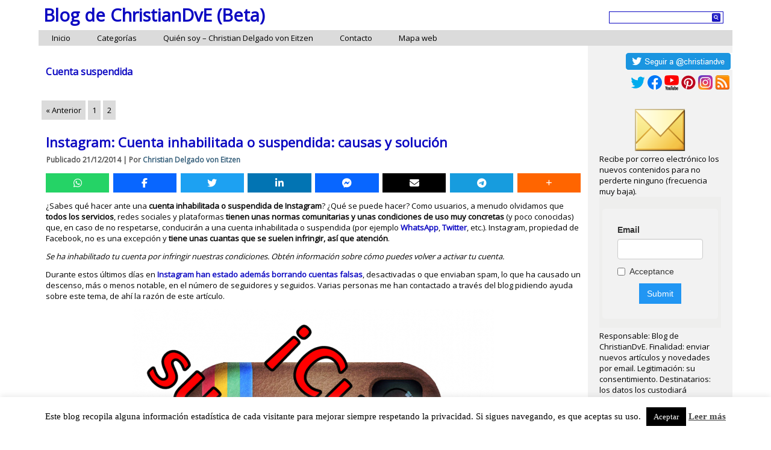

--- FILE ---
content_type: text/html; charset=UTF-8
request_url: https://www.christiandve.com/tag/cuenta-suspendida/page/2/
body_size: 21571
content:

<!DOCTYPE html>
<html dir="ltr" lang="es" prefix="og: http://ogp.me/ns#">
<head>
<meta charset="UTF-8" />
<meta name="viewport" content="initial-scale = 1.0, maximum-scale = 1.0, user-scalable = no, width = device-width" />
<!--[if lt IE 9]><script src="/html5.js"></script><![endif]-->

<link rel="stylesheet" href="https://www.christiandve.com/wp-content/themes/christian_10ab2/style.css" media="screen" />
<link rel="pingback" href="https://www.christiandve.com/xmlrpc.php" />
<title>Cuenta suspendida | Blog de ChristianDvE (Beta) - Página 2 - Tecnología, web, redes sociales, iPhone, iPad, Twitter, Windows Phone, Nokia Lumia, Android y más (Christian Delgado von Eitzen)</title>

		<!-- All in One SEO 4.7.3 - aioseo.com -->
		<meta name="description" content="- Página 2 - Tecnología, web, redes sociales, iPhone, iPad, Twitter, Windows Phone, Nokia Lumia, Android y más (Christian Delgado von Eitzen)" />
		<meta name="robots" content="noindex, nofollow, max-snippet:-1, max-image-preview:large, max-video-preview:-1" />
		<meta name="keywords" content="instagram,redes sociales,cuenta suspendida,inhabilitada,términos de uso,normas de la comunidad,solución,whatsapp,android,iphone,windows phone,nokia,blackberry,app,facebook,twitter,reglas,suspender,cerrar,automatizar,cuentas suspendidas,por qué twitter suspende mi cuenta" />
		<link rel="canonical" href="https://www.christiandve.com/tag/cuenta-suspendida/page/2/" />
		<link rel="prev" href="https://www.christiandve.com/tag/cuenta-suspendida/" />
		<meta name="generator" content="All in One SEO (AIOSEO) 4.7.3" />
		<script type="application/ld+json" class="aioseo-schema">
			{"@context":"https:\/\/schema.org","@graph":[{"@type":"BreadcrumbList","@id":"https:\/\/www.christiandve.com\/tag\/cuenta-suspendida\/page\/2\/#breadcrumblist","itemListElement":[{"@type":"ListItem","@id":"https:\/\/www.christiandve.com\/#listItem","position":1,"name":"Hogar","item":"https:\/\/www.christiandve.com\/","nextItem":"https:\/\/www.christiandve.com\/tag\/cuenta-suspendida\/#listItem"},{"@type":"ListItem","@id":"https:\/\/www.christiandve.com\/tag\/cuenta-suspendida\/#listItem","position":2,"name":"Cuenta suspendida","previousItem":"https:\/\/www.christiandve.com\/#listItem"}]},{"@type":"CollectionPage","@id":"https:\/\/www.christiandve.com\/tag\/cuenta-suspendida\/page\/2\/#collectionpage","url":"https:\/\/www.christiandve.com\/tag\/cuenta-suspendida\/page\/2\/","name":"Cuenta suspendida | Blog de ChristianDvE (Beta) - P\u00e1gina 2 - Tecnolog\u00eda, web, redes sociales, iPhone, iPad, Twitter, Windows Phone, Nokia Lumia, Android y m\u00e1s (Christian Delgado von Eitzen)","description":"- P\u00e1gina 2 - Tecnolog\u00eda, web, redes sociales, iPhone, iPad, Twitter, Windows Phone, Nokia Lumia, Android y m\u00e1s (Christian Delgado von Eitzen)","inLanguage":"es-ES","isPartOf":{"@id":"https:\/\/www.christiandve.com\/#website"},"breadcrumb":{"@id":"https:\/\/www.christiandve.com\/tag\/cuenta-suspendida\/page\/2\/#breadcrumblist"}},{"@type":"Organization","@id":"https:\/\/www.christiandve.com\/#organization","name":"Blog de ChristianDvE (Beta)","description":"Tecnolog\u00eda, transformaci\u00f3n digital, ciberseguridad, marketing digital y m\u00e1s...","url":"https:\/\/www.christiandve.com\/"},{"@type":"WebSite","@id":"https:\/\/www.christiandve.com\/#website","url":"https:\/\/www.christiandve.com\/","name":"Blog de ChristianDvE (Beta)","description":"Tecnolog\u00eda, transformaci\u00f3n digital, ciberseguridad, marketing digital y m\u00e1s...","inLanguage":"es-ES","publisher":{"@id":"https:\/\/www.christiandve.com\/#organization"}}]}
		</script>
		<!-- All in One SEO -->

<script type="text/javascript" id="wpp-js" src="https://www.christiandve.com/wp-content/plugins/wordpress-popular-posts/assets/js/wpp.min.js?ver=7.1.0" data-sampling="0" data-sampling-rate="100" data-api-url="https://www.christiandve.com/wp-json/wordpress-popular-posts" data-post-id="0" data-token="d00f6254a2" data-lang="0" data-debug="0"></script>
<link rel='dns-prefetch' href='//secure.gravatar.com' />
<link rel='dns-prefetch' href='//www.googletagmanager.com' />
<link rel='dns-prefetch' href='//stats.wp.com' />
<link rel='dns-prefetch' href='//use.fontawesome.com' />
<link rel='dns-prefetch' href='//fonts.googleapis.com' />
<link rel='dns-prefetch' href='//v0.wordpress.com' />
<link rel='dns-prefetch' href='//widgets.wp.com' />
<link rel='dns-prefetch' href='//s0.wp.com' />
<link rel='dns-prefetch' href='//0.gravatar.com' />
<link rel='dns-prefetch' href='//1.gravatar.com' />
<link rel='dns-prefetch' href='//2.gravatar.com' />
<link rel="alternate" type="application/rss+xml" title="Blog de ChristianDvE (Beta) &raquo; Feed" href="https://www.christiandve.com/feed/" />
<link rel="alternate" type="application/rss+xml" title="Blog de ChristianDvE (Beta) &raquo; Feed de los comentarios" href="https://www.christiandve.com/comments/feed/" />
<link rel="alternate" type="application/rss+xml" title="Blog de ChristianDvE (Beta) &raquo; Etiqueta Cuenta suspendida del feed" href="https://www.christiandve.com/tag/cuenta-suspendida/feed/" />
<script type="text/javascript">
/* <![CDATA[ */
window._wpemojiSettings = {"baseUrl":"https:\/\/s.w.org\/images\/core\/emoji\/15.0.3\/72x72\/","ext":".png","svgUrl":"https:\/\/s.w.org\/images\/core\/emoji\/15.0.3\/svg\/","svgExt":".svg","source":{"concatemoji":"https:\/\/www.christiandve.com\/wp-includes\/js\/wp-emoji-release.min.js?ver=6.6.2"}};
/*! This file is auto-generated */
!function(i,n){var o,s,e;function c(e){try{var t={supportTests:e,timestamp:(new Date).valueOf()};sessionStorage.setItem(o,JSON.stringify(t))}catch(e){}}function p(e,t,n){e.clearRect(0,0,e.canvas.width,e.canvas.height),e.fillText(t,0,0);var t=new Uint32Array(e.getImageData(0,0,e.canvas.width,e.canvas.height).data),r=(e.clearRect(0,0,e.canvas.width,e.canvas.height),e.fillText(n,0,0),new Uint32Array(e.getImageData(0,0,e.canvas.width,e.canvas.height).data));return t.every(function(e,t){return e===r[t]})}function u(e,t,n){switch(t){case"flag":return n(e,"\ud83c\udff3\ufe0f\u200d\u26a7\ufe0f","\ud83c\udff3\ufe0f\u200b\u26a7\ufe0f")?!1:!n(e,"\ud83c\uddfa\ud83c\uddf3","\ud83c\uddfa\u200b\ud83c\uddf3")&&!n(e,"\ud83c\udff4\udb40\udc67\udb40\udc62\udb40\udc65\udb40\udc6e\udb40\udc67\udb40\udc7f","\ud83c\udff4\u200b\udb40\udc67\u200b\udb40\udc62\u200b\udb40\udc65\u200b\udb40\udc6e\u200b\udb40\udc67\u200b\udb40\udc7f");case"emoji":return!n(e,"\ud83d\udc26\u200d\u2b1b","\ud83d\udc26\u200b\u2b1b")}return!1}function f(e,t,n){var r="undefined"!=typeof WorkerGlobalScope&&self instanceof WorkerGlobalScope?new OffscreenCanvas(300,150):i.createElement("canvas"),a=r.getContext("2d",{willReadFrequently:!0}),o=(a.textBaseline="top",a.font="600 32px Arial",{});return e.forEach(function(e){o[e]=t(a,e,n)}),o}function t(e){var t=i.createElement("script");t.src=e,t.defer=!0,i.head.appendChild(t)}"undefined"!=typeof Promise&&(o="wpEmojiSettingsSupports",s=["flag","emoji"],n.supports={everything:!0,everythingExceptFlag:!0},e=new Promise(function(e){i.addEventListener("DOMContentLoaded",e,{once:!0})}),new Promise(function(t){var n=function(){try{var e=JSON.parse(sessionStorage.getItem(o));if("object"==typeof e&&"number"==typeof e.timestamp&&(new Date).valueOf()<e.timestamp+604800&&"object"==typeof e.supportTests)return e.supportTests}catch(e){}return null}();if(!n){if("undefined"!=typeof Worker&&"undefined"!=typeof OffscreenCanvas&&"undefined"!=typeof URL&&URL.createObjectURL&&"undefined"!=typeof Blob)try{var e="postMessage("+f.toString()+"("+[JSON.stringify(s),u.toString(),p.toString()].join(",")+"));",r=new Blob([e],{type:"text/javascript"}),a=new Worker(URL.createObjectURL(r),{name:"wpTestEmojiSupports"});return void(a.onmessage=function(e){c(n=e.data),a.terminate(),t(n)})}catch(e){}c(n=f(s,u,p))}t(n)}).then(function(e){for(var t in e)n.supports[t]=e[t],n.supports.everything=n.supports.everything&&n.supports[t],"flag"!==t&&(n.supports.everythingExceptFlag=n.supports.everythingExceptFlag&&n.supports[t]);n.supports.everythingExceptFlag=n.supports.everythingExceptFlag&&!n.supports.flag,n.DOMReady=!1,n.readyCallback=function(){n.DOMReady=!0}}).then(function(){return e}).then(function(){var e;n.supports.everything||(n.readyCallback(),(e=n.source||{}).concatemoji?t(e.concatemoji):e.wpemoji&&e.twemoji&&(t(e.twemoji),t(e.wpemoji)))}))}((window,document),window._wpemojiSettings);
/* ]]> */
</script>
<style id='wp-emoji-styles-inline-css' type='text/css'>

	img.wp-smiley, img.emoji {
		display: inline !important;
		border: none !important;
		box-shadow: none !important;
		height: 1em !important;
		width: 1em !important;
		margin: 0 0.07em !important;
		vertical-align: -0.1em !important;
		background: none !important;
		padding: 0 !important;
	}
</style>
<link rel='stylesheet' id='mediaelement-css' href='https://www.christiandve.com/wp-includes/js/mediaelement/mediaelementplayer-legacy.min.css?ver=4.2.17' type='text/css' media='all' />
<link rel='stylesheet' id='wp-mediaelement-css' href='https://www.christiandve.com/wp-includes/js/mediaelement/wp-mediaelement.min.css?ver=6.6.2' type='text/css' media='all' />
<style id='jetpack-sharing-buttons-style-inline-css' type='text/css'>
.jetpack-sharing-buttons__services-list{display:flex;flex-direction:row;flex-wrap:wrap;gap:0;list-style-type:none;margin:5px;padding:0}.jetpack-sharing-buttons__services-list.has-small-icon-size{font-size:12px}.jetpack-sharing-buttons__services-list.has-normal-icon-size{font-size:16px}.jetpack-sharing-buttons__services-list.has-large-icon-size{font-size:24px}.jetpack-sharing-buttons__services-list.has-huge-icon-size{font-size:36px}@media print{.jetpack-sharing-buttons__services-list{display:none!important}}.editor-styles-wrapper .wp-block-jetpack-sharing-buttons{gap:0;padding-inline-start:0}ul.jetpack-sharing-buttons__services-list.has-background{padding:1.25em 2.375em}
</style>
<link rel='stylesheet' id='contact-form-7-css' href='https://www.christiandve.com/wp-content/plugins/contact-form-7/includes/css/styles.css?ver=5.7.7' type='text/css' media='all' />
<link rel='stylesheet' id='crp-style-rounded-thumbs-css' href='https://www.christiandve.com/wp-content/plugins/contextual-related-posts/css/rounded-thumbs.min.css?ver=3.3.3' type='text/css' media='all' />
<style id='crp-style-rounded-thumbs-inline-css' type='text/css'>

			.crp_related.crp-rounded-thumbs a {
			  width: 150px;
			  height: 150px;
			  text-decoration: none;
			}
			.crp_related.crp-rounded-thumbs img {
			  max-width: 150px;
			  margin: auto;
			}
			.crp_related.crp-rounded-thumbs .crp_title {
			  width: 100%;
			}
			
</style>
<link rel='stylesheet' id='cookie-law-info-css' href='https://www.christiandve.com/wp-content/plugins/cookie-law-info/legacy/public/css/cookie-law-info-public.css?ver=3.2.7' type='text/css' media='all' />
<link rel='stylesheet' id='cookie-law-info-gdpr-css' href='https://www.christiandve.com/wp-content/plugins/cookie-law-info/legacy/public/css/cookie-law-info-gdpr.css?ver=3.2.7' type='text/css' media='all' />
<link rel='stylesheet' id='responsive-lightbox-tosrus-css' href='https://www.christiandve.com/wp-content/plugins/responsive-lightbox/assets/tosrus/jquery.tosrus.min.css?ver=2.4.8' type='text/css' media='all' />
<link rel='stylesheet' id='wpsr_main_css-css' href='https://www.christiandve.com/wp-content/plugins/wp-socializer/public/css/wpsr.min.css?ver=7.8' type='text/css' media='all' />
<link rel='stylesheet' id='wpsr_fa_icons-css' href='https://use.fontawesome.com/releases/v6.6.0/css/all.css?ver=7.8' type='text/css' media='all' />
<link rel='stylesheet' id='wordpress-popular-posts-css-css' href='https://www.christiandve.com/wp-content/plugins/wordpress-popular-posts/assets/css/wpp.css?ver=7.1.0' type='text/css' media='all' />
<link rel='stylesheet' id='jetpack_likes-css' href='https://www.christiandve.com/wp-content/plugins/jetpack/modules/likes/style.css?ver=13.9.1' type='text/css' media='all' />
<link rel='stylesheet' id='jetpack-top-posts-widget-css' href='https://www.christiandve.com/wp-content/plugins/jetpack/modules/widgets/top-posts/style.css?ver=20141013' type='text/css' media='all' />
<!--[if lte IE 7]>
<link rel='stylesheet' id='style.ie7.css-css' href='https://www.christiandve.com/wp-content/themes/christian_10ab2/style.ie7.css?ver=6.6.2' type='text/css' media='screen' />
<![endif]-->
<link rel='stylesheet' id='style.responsive.css-css' href='https://www.christiandve.com/wp-content/themes/christian_10ab2/style.responsive.css?ver=6.6.2' type='text/css' media='all' />
<link rel='stylesheet' id='css-css' href='https://fonts.googleapis.com/css?family=Open+Sans&#038;subset=latin&#038;ver=6.6.2' type='text/css' media='all' />
<script type="text/javascript" src="https://www.christiandve.com/wp-content/themes/christian_10ab2/jquery.js?ver=6.6.2" id="jquery-js"></script>
<script type="text/javascript" id="cookie-law-info-js-extra">
/* <![CDATA[ */
var Cli_Data = {"nn_cookie_ids":[],"cookielist":[],"non_necessary_cookies":[],"ccpaEnabled":"","ccpaRegionBased":"","ccpaBarEnabled":"","strictlyEnabled":["necessary","obligatoire"],"ccpaType":"gdpr","js_blocking":"","custom_integration":"","triggerDomRefresh":"","secure_cookies":""};
var cli_cookiebar_settings = {"animate_speed_hide":"500","animate_speed_show":"500","background":"#ffffff","border":"#444","border_on":"","button_1_button_colour":"#000","button_1_button_hover":"#000000","button_1_link_colour":"#fff","button_1_as_button":"1","button_1_new_win":"1","button_2_button_colour":"#333","button_2_button_hover":"#292929","button_2_link_colour":"#444","button_2_as_button":"","button_2_hidebar":"","button_3_button_colour":"#000","button_3_button_hover":"#000000","button_3_link_colour":"#fff","button_3_as_button":"1","button_3_new_win":"","button_4_button_colour":"#000","button_4_button_hover":"#000000","button_4_link_colour":"#fff","button_4_as_button":"1","button_7_button_colour":"#61a229","button_7_button_hover":"#4e8221","button_7_link_colour":"#fff","button_7_as_button":"1","button_7_new_win":"","font_family":"Verdana, Geneva","header_fix":"","notify_animate_hide":"","notify_animate_show":"","notify_div_id":"#cookie-law-info-bar","notify_position_horizontal":"right","notify_position_vertical":"bottom","scroll_close":"","scroll_close_reload":"","accept_close_reload":"","reject_close_reload":"","showagain_tab":"1","showagain_background":"#fff","showagain_border":"#000","showagain_div_id":"#cookie-law-info-again","showagain_x_position":"100px","text":"#000000","show_once_yn":"","show_once":"300000","logging_on":"","as_popup":"","popup_overlay":"1","bar_heading_text":"","cookie_bar_as":"banner","popup_showagain_position":"bottom-right","widget_position":"left"};
var log_object = {"ajax_url":"https:\/\/www.christiandve.com\/wp-admin\/admin-ajax.php"};
/* ]]> */
</script>
<script type="text/javascript" src="https://www.christiandve.com/wp-content/plugins/cookie-law-info/legacy/public/js/cookie-law-info-public.js?ver=3.2.7" id="cookie-law-info-js"></script>
<script type="text/javascript" src="https://www.christiandve.com/wp-content/plugins/responsive-lightbox/assets/tosrus/jquery.tosrus.min.js?ver=2.4.8" id="responsive-lightbox-tosrus-js"></script>
<script type="text/javascript" src="https://www.christiandve.com/wp-includes/js/underscore.min.js?ver=1.13.4" id="underscore-js"></script>
<script type="text/javascript" src="https://www.christiandve.com/wp-content/plugins/responsive-lightbox/assets/infinitescroll/infinite-scroll.pkgd.min.js?ver=6.6.2" id="responsive-lightbox-infinite-scroll-js"></script>
<script type="text/javascript" id="responsive-lightbox-js-before">
/* <![CDATA[ */
var rlArgs = {"script":"tosrus","selector":"lightbox","customEvents":"","activeGalleries":false,"effect":"slide","infinite":true,"keys":true,"autoplay":false,"pauseOnHover":false,"timeout":4000,"pagination":true,"paginationType":"bullets","closeOnClick":false,"woocommerce_gallery":false,"ajaxurl":"https:\/\/www.christiandve.com\/wp-admin\/admin-ajax.php","nonce":"d30ee420a2","preview":false,"postId":5247,"scriptExtension":false};
/* ]]> */
</script>
<script type="text/javascript" src="https://www.christiandve.com/wp-content/plugins/responsive-lightbox/js/front.js?ver=2.4.8" id="responsive-lightbox-js"></script>

<!-- Fragmento de código de Google Analytics añadido por Site Kit -->
<script type="text/javascript" src="https://www.googletagmanager.com/gtag/js?id=GT-55JD7K6" id="google_gtagjs-js" async></script>
<script type="text/javascript" id="google_gtagjs-js-after">
/* <![CDATA[ */
window.dataLayer = window.dataLayer || [];function gtag(){dataLayer.push(arguments);}
gtag("js", new Date());
gtag("set", "developer_id.dZTNiMT", true);
gtag("config", "GT-55JD7K6");
/* ]]> */
</script>

<!-- Final del fragmento de código de Google Analytics añadido por Site Kit -->
<script type="text/javascript" src="https://www.christiandve.com/wp-content/themes/christian_10ab2/jquery-migrate-1.1.1.js?ver=6.6.2" id="jquery_migrate-js"></script>
<script type="text/javascript" src="https://www.christiandve.com/wp-content/themes/christian_10ab2/script.js?ver=6.6.2" id="script.js-js"></script>
<script type="text/javascript" src="https://www.christiandve.com/wp-content/themes/christian_10ab2/script.responsive.js?ver=6.6.2" id="script.responsive.js-js"></script>
<link rel="https://api.w.org/" href="https://www.christiandve.com/wp-json/" /><link rel="alternate" title="JSON" type="application/json" href="https://www.christiandve.com/wp-json/wp/v2/tags/326" /><link rel="EditURI" type="application/rsd+xml" title="RSD" href="https://www.christiandve.com/xmlrpc.php?rsd" />
<meta name="generator" content="Site Kit by Google 1.103.0" />	<style>img#wpstats{display:none}</style>
		            <style id="wpp-loading-animation-styles">@-webkit-keyframes bgslide{from{background-position-x:0}to{background-position-x:-200%}}@keyframes bgslide{from{background-position-x:0}to{background-position-x:-200%}}.wpp-widget-block-placeholder,.wpp-shortcode-placeholder{margin:0 auto;width:60px;height:3px;background:#dd3737;background:linear-gradient(90deg,#dd3737 0%,#571313 10%,#dd3737 100%);background-size:200% auto;border-radius:3px;-webkit-animation:bgslide 1s infinite linear;animation:bgslide 1s infinite linear}</style>
            


<style type="text/css">.recentcomments a{display:inline !important;padding:0 !important;margin:0 !important;}</style>		<style type="text/css">
		.better-tag-cloud-shortcode li,
		.better-tag-cloud-shortcode li a,
		li#better-tag-cloud ul.wp-tag-cloud li,
		li#better-tag-cloud ul.wp-tag-cloud li a {
			display:	inline;
					}
		</style> 
<!-- WordPress Facebook Open Graph protocol plugin (WPFBOGP v2.0.13) http://rynoweb.com/wordpress-plugins/ -->
<meta property="fb:admins" content="1296698592"/>
<meta property="og:url" content="https://www.christiandve.com/tag/cuenta-suspendida/page/2/"/>
<meta property="og:title" content="Instagram: Cuenta inhabilitada o suspendida: causas y solución"/>
<meta property="og:site_name" content="Blog de ChristianDvE (Beta)"/>
<meta property="og:description" content="Tecnología, transformación digital, ciberseguridad, marketing digital y más..."/>
<meta property="og:type" content="website"/>
<meta property="og:image" content="https://www.christiandve.com/wp-content/uploads/2014/12/cuenta-inhabilitada-suspendida-Instagram-600x600.png"/>
<meta property="og:locale" content="es_es"/>
<!-- // end wpfbogp -->
<link rel="icon" href="https://www.christiandve.com/wp-content/uploads/2016/05/cropped-christiandve-32x32.png" sizes="32x32" />
<link rel="icon" href="https://www.christiandve.com/wp-content/uploads/2016/05/cropped-christiandve-192x192.png" sizes="192x192" />
<link rel="apple-touch-icon" href="https://www.christiandve.com/wp-content/uploads/2016/05/cropped-christiandve-180x180.png" />
<meta name="msapplication-TileImage" content="https://www.christiandve.com/wp-content/uploads/2016/05/cropped-christiandve-270x270.png" />


	
	
</head>
<body class="archive paged tag tag-cuenta-suspendida tag-326 paged-2 tag-paged-2">

<div id="ch-main">
    <div class="ch-sheet clearfix">

<header class="ch-header">

    <div class="ch-shapes">
        
            </div>

		<div class="ch-headline">
    <a href="https://www.christiandve.com/">Blog de ChristianDvE (Beta)</a>
</div>




<div class="ch-textblock ch-object1510180165">
    <form class="ch-search" method="get" name="searchform" action="https://www.christiandve.com/">
	<input name="s" type="text" value="" />
	<input class="ch-search-button" type="submit" value="Search" />
</form></div>
                
                    
</header>

<nav class="ch-nav">
    
<ul class="ch-hmenu menu-14">
	<li class="menu-item-205"><a title="Inicio" href="https://www.christiandve.com">Inicio</a>
	</li>
	<li class="menu-item-718"><a title="_katego" href="#">Categorías</a>
	<ul>
		<li class="menu-item-722"><a title="Redes sociales" href="https://www.christiandve.com/redes-sociales/">Redes sociales</a>
		</li>
		<li class="menu-item-724"><a title="Analítica web" href="https://www.christiandve.com/analitica-web/">Analítica web</a>
		</li>
		<li class="menu-item-719"><a title="Tecnología" href="https://www.christiandve.com/tecnologia/">Tecnología</a>
		</li>
		<li class="menu-item-721"><a title="Opinión/Difusión" href="https://www.christiandve.com/opiniondifusion/">Opinión/Difusión</a>
		</li>
		<li class="menu-item-720"><a title="Artículos en Aproin" href="https://www.christiandve.com/articulos-en-aproin/">Artículos en Aproin</a>
		</li>
		<li class="menu-item-723"><a title="Star Wars" href="https://www.christiandve.com/star-wars/">Star Wars</a>
		</li>
		<li class="menu-item-1362"><a title="Twitter" href="https://www.christiandve.com/twitter/">Twitter</a>
		</li>
		<li class="menu-item-1363"><a title="Apple" href="https://www.christiandve.com/apple/">Apple</a>
		</li>
		<li class="menu-item-1364"><a title="Trucos" href="https://www.christiandve.com/trucos/">Trucos</a>
		</li>
		<li class="menu-item-1365"><a title="iOS" href="https://www.christiandve.com/ios/">iOS</a>
		</li>
	</ul>
	</li>
	<li class="menu-item-859"><a title="Quién soy – Christian Delgado von Eitzen" href="https://www.christiandve.com/quien-soy/">Quién soy – Christian Delgado von Eitzen</a>
	</li>
	<li class="menu-item-206"><a title="Contacto" href="https://www.christiandve.com/contacto/">Contacto</a>
	</li>
	<li class="menu-item-2915"><a title="Mapa web" href="https://www.christiandve.com/mapa-web/">Mapa web</a>
	</li>
</ul>
 
    </nav><div class="ch-layout-wrapper">
                <div class="ch-content-layout">
                    <div class="ch-content-layout-row">
                        <div class="ch-layout-cell ch-content">
							<article class="ch-post ch-article  breadcrumbs" style="">
                                                                                                <div class="ch-postcontent clearfix"><h4>Cuenta suspendida</h4></div>
                                                

</article>
	<div class="ch-pager"><a class="prev page-numbers" href="https://www.christiandve.com/tag/cuenta-suspendida/page/1/">&laquo; Anterior</a>
<a class="page-numbers" href="https://www.christiandve.com/tag/cuenta-suspendida/page/1/">1</a>
<span aria-current active="page" class="page-numbers current active">2</span></div>	<article id="post-5247"  class="ch-post ch-article  post-5247 post type-post status-publish format-standard has-post-thumbnail hentry category-opiniondifusion category-redes-sociales tag-cuenta-suspendida tag-inhabilitada tag-instagram tag-normas-de-la-comunidad tag-redes-sociales tag-social-media tag-solucion tag-terminos-de-uso" style="">
                                <h1 class="ch-postheader entry-title"><a href="https://www.christiandve.com/2014/12/cuenta-inhabilitada-suspendida-instagram-solucion-causas-terminos-uso-normas-comunitarias/" rel="bookmark" title="Instagram: Cuenta inhabilitada o suspendida: causas y solución">Instagram: Cuenta inhabilitada o suspendida: causas y solución</a></h1>                                                <div class="ch-postheadericons ch-metadata-icons"><span class="ch-postdateicon"><span class="date">Publicado</span> <span class="entry-date updated" title="9:01">21/12/2014</span></span> | <span class="ch-postauthoricon"><span class="author">Por</span> <span class="author vcard"><a class="url fn n" href="https://www.christiandve.com/author/christian/" title="Ver todas las entradas de Christian Delgado von Eitzen">Christian Delgado von Eitzen</a></span></span></div>                <div class="ch-postcontent clearfix"><div class="wp-socializer wpsr-share-icons" data-lg-action="show" data-sm-action="show" data-sm-width="768"><div class="wpsr-si-inner"><div class="socializer sr-popup sr-fluid sr-32px sr-opacity sr-pad"><span class="sr-whatsapp"><a data-mobile="whatsapp://send?text=Instagram%3A%20Cuenta%20inhabilitada%20o%20suspendida%3A%20causas%20y%20soluci%C3%B3n%20-%20https%3A%2F%2Fwww.christiandve.com%2F2014%2F12%2Fcuenta-inhabilitada-suspendida-instagram-solucion-causas-terminos-uso-normas-comunitarias%2F" data-id="whatsapp" style="color:#ffffff;" rel="nofollow" href="https://api.whatsapp.com/send?text=Instagram%3A%20Cuenta%20inhabilitada%20o%20suspendida%3A%20causas%20y%20soluci%C3%B3n%20https%3A%2F%2Fwww.christiandve.com%2F2014%2F12%2Fcuenta-inhabilitada-suspendida-instagram-solucion-causas-terminos-uso-normas-comunitarias%2F" target="_blank" title="WhatsApp"><i class="fab fa-whatsapp"></i></a></span>
<span class="sr-facebook"><a data-id="facebook" style="color:#ffffff;" rel="nofollow" href="https://www.facebook.com/share.php?u=https%3A%2F%2Fwww.christiandve.com%2F2014%2F12%2Fcuenta-inhabilitada-suspendida-instagram-solucion-causas-terminos-uso-normas-comunitarias%2F" target="_blank" title="Share this on Facebook"><i class="fab fa-facebook-f"></i></a></span>
<span class="sr-twitter"><a data-id="twitter" style="color:#ffffff;" rel="nofollow" href="https://twitter.com/intent/tweet?text=Instagram%3A%20Cuenta%20inhabilitada%20o%20suspendida%3A%20causas%20y%20soluci%C3%B3n%20-%20https%3A%2F%2Fwww.christiandve.com%2F2014%2F12%2Fcuenta-inhabilitada-suspendida-instagram-solucion-causas-terminos-uso-normas-comunitarias%2F%20@christiandve" target="_blank" title="Tweet this !"><i class="fab fa-twitter"></i></a></span>
<span class="sr-linkedin"><a data-id="linkedin" style="color:#ffffff;" rel="nofollow" href="https://www.linkedin.com/sharing/share-offsite/?url=https%3A%2F%2Fwww.christiandve.com%2F2014%2F12%2Fcuenta-inhabilitada-suspendida-instagram-solucion-causas-terminos-uso-normas-comunitarias%2F" target="_blank" title="Add this to LinkedIn"><i class="fab fa-linkedin-in"></i></a></span>
<span class="sr-fbmessenger"><a data-mobile="fb-messenger://share?link=https%3A%2F%2Fwww.christiandve.com%2F2014%2F12%2Fcuenta-inhabilitada-suspendida-instagram-solucion-causas-terminos-uso-normas-comunitarias%2F" data-id="fbmessenger" style="color:#ffffff;" rel="nofollow" href="https://www.facebook.com/dialog/send?app_id=&amp;link=https%3A%2F%2Fwww.christiandve.com%2F2014%2F12%2Fcuenta-inhabilitada-suspendida-instagram-solucion-causas-terminos-uso-normas-comunitarias%2F&amp;redirect_uri=https%3A%2F%2Fwww.christiandve.com%2F2014%2F12%2Fcuenta-inhabilitada-suspendida-instagram-solucion-causas-terminos-uso-normas-comunitarias%2F" target="_blank" title="Facebook messenger"><i class="fab fa-facebook-messenger"></i></a></span>
<span class="sr-email"><a data-id="email" style="color:#ffffff;" rel="nofollow" href="mailto:?subject=Instagram%3A%20Cuenta%20inhabilitada%20o%20suspendida%3A%20causas%20y%20soluci%C3%B3n&amp;body=Razones%20por%20las%20que%20se%20inhabilitan%20y%20se%20suspenden%20las%20cuentas%20de%20Instagram%2C%20incluyendo%20las%20normas%20de%20-%20https%3A%2F%2Fwww.christiandve.com%2F2014%2F12%2Fcuenta-inhabilitada-suspendida-instagram-solucion-causas-terminos-uso-normas-comunitarias%2F" target="_blank" title="Email this "><i class="fa fa-envelope"></i></a></span>
<span class="sr-telegram"><a data-id="telegram" style="color:#ffffff;" rel="nofollow" href="https://telegram.me/share/url?url=https%3A%2F%2Fwww.christiandve.com%2F2014%2F12%2Fcuenta-inhabilitada-suspendida-instagram-solucion-causas-terminos-uso-normas-comunitarias%2F&amp;text=Instagram%3A%20Cuenta%20inhabilitada%20o%20suspendida%3A%20causas%20y%20soluci%C3%B3n" target="_blank" title="Telegram"><i class="fab fa-telegram-plane"></i></a></span>
<span class="sr-share-menu"><a href="#" target="_blank" title="More share links" style="color:#ffffff;" data-metadata="{&quot;url&quot;:&quot;https:\/\/www.christiandve.com\/2014\/12\/cuenta-inhabilitada-suspendida-instagram-solucion-causas-terminos-uso-normas-comunitarias\/&quot;,&quot;title&quot;:&quot;Instagram: Cuenta inhabilitada o suspendida: causas y soluci\u00f3n&quot;,&quot;excerpt&quot;:&quot;Razones por las que se inhabilitan y se suspenden las cuentas de Instagram, incluyendo las normas de&quot;,&quot;image&quot;:&quot;https:\/\/www.christiandve.com\/wp-content\/uploads\/2014\/12\/cuenta-inhabilitada-suspendida-Instagram.png&quot;,&quot;short-url&quot;:&quot;https:\/\/wp.me\/p7CQQL-1mD&quot;,&quot;rss-url&quot;:&quot;https:\/\/www.christiandve.com\/feed\/&quot;,&quot;comments-section&quot;:&quot;comments&quot;,&quot;raw-url&quot;:&quot;https:\/\/www.christiandve.com\/2014\/12\/cuenta-inhabilitada-suspendida-instagram-solucion-causas-terminos-uso-normas-comunitarias\/&quot;,&quot;twitter-username&quot;:&quot;@christiandve&quot;,&quot;fb-app-id&quot;:&quot;&quot;,&quot;fb-app-secret&quot;:&quot;&quot;}"><i class="fa fa-plus"></i></a></span></div></div></div><p>¿Sabes qué hacer ante una <strong>cuenta inhabilitada o suspendida de Instagram</strong>? ¿Qué se puede hacer? Como usuarios, a menudo olvidamos que <strong>todos los servicios</strong>, redes sociales y plataformas <strong>tienen unas normas comunitarias y unas condiciones de uso muy concretas</strong> (y poco conocidas) que, en caso de no respetarse, conducirán a una cuenta inhabilitada o suspendida (por ejemplo <a title="Cuenta suspendida en WhatsApp. Causas y solución [Actualizado con caso y vídeo 11-2014]" href="https://www.christiandve.com/2014/08/cuenta-suspendida-en-whatsapp-causas-y-solucion/" target="_blank" rel="noopener noreferrer">WhatsApp</a>, <a title="Reglas de Twitter a respetar (¿Por qué Twitter cierra o suspende una cuenta?)" href="https://www.christiandve.com/2013/07/reglas-de-twitter-a-tener-en-cuenta-por-que-twitter-cierra-o-suspende-una-cuenta/" target="_blank" rel="noopener noreferrer">Twitter</a>, etc.). Instagram, propiedad de Facebook, no es una excepción y <strong>tiene unas cuantas que se suelen infringir, así que atención</strong>.</p>
<p><em>Se ha inhabilitado tu cuenta por infringir nuestras condiciones. Obtén información sobre cómo puedes volver a activar tu cuenta.</em></p>
<p>Durante estos últimos días en <a title="Instagram han estado además borrando cuentas falsas" href="https://help.instagram.com/566399886839044" target="_blank" rel="noopener noreferrer">Instagram han estado además borrando cuentas falsas</a>, desactivadas o que enviaban spam, lo que ha causado un descenso, más o menos notable, en el número de seguidores y seguidos. Varias personas me han contactado a través del blog pidiendo ayuda sobre este tema, de ahí la razón de este artículo.</p>
<p><a href="https://www.christiandve.com/wp-content/uploads/2014/12/cuenta-inhabilitada-suspendida-Instagram.png" data-rel="lightbox-gallery-sC2rffyC" data-rl_title="" data-rl_caption=""><img fetchpriority="high" decoding="async" class="lazy lazy-hidden aligncenter wp-image-5250 size-large" title="" src="[data-uri]" data-lazy-type="image" data-lazy-src="https://www.christiandve.com/wp-content/uploads/2014/12/cuenta-inhabilitada-suspendida-Instagram-600x600.png" alt="Cuenta suspendida en Instagram" width="600" height="600" data-lazy-srcset="https://www.christiandve.com/wp-content/uploads/2014/12/cuenta-inhabilitada-suspendida-Instagram-600x600.png 600w, https://www.christiandve.com/wp-content/uploads/2014/12/cuenta-inhabilitada-suspendida-Instagram-150x150.png 150w, https://www.christiandve.com/wp-content/uploads/2014/12/cuenta-inhabilitada-suspendida-Instagram-300x300.png 300w, https://www.christiandve.com/wp-content/uploads/2014/12/cuenta-inhabilitada-suspendida-Instagram-50x50.png 50w, https://www.christiandve.com/wp-content/uploads/2014/12/cuenta-inhabilitada-suspendida-Instagram.png 862w" data-lazy-sizes="(max-width: 600px) 100vw, 600px" /><noscript><img fetchpriority="high" decoding="async" class="aligncenter wp-image-5250 size-large" title="" src="https://www.christiandve.com/wp-content/uploads/2014/12/cuenta-inhabilitada-suspendida-Instagram-600x600.png" alt="Cuenta suspendida en Instagram" width="600" height="600" srcset="https://www.christiandve.com/wp-content/uploads/2014/12/cuenta-inhabilitada-suspendida-Instagram-600x600.png 600w, https://www.christiandve.com/wp-content/uploads/2014/12/cuenta-inhabilitada-suspendida-Instagram-150x150.png 150w, https://www.christiandve.com/wp-content/uploads/2014/12/cuenta-inhabilitada-suspendida-Instagram-300x300.png 300w, https://www.christiandve.com/wp-content/uploads/2014/12/cuenta-inhabilitada-suspendida-Instagram-50x50.png 50w, https://www.christiandve.com/wp-content/uploads/2014/12/cuenta-inhabilitada-suspendida-Instagram.png 862w" sizes="(max-width: 600px) 100vw, 600px" /></noscript></a></p>
<p> <a href="https://www.christiandve.com/2014/12/cuenta-inhabilitada-suspendida-instagram-solucion-causas-terminos-uso-normas-comunitarias/#more-5247" class="more-link">Sigue leyendo <span class="meta-nav">&rarr;</span></a></p>
<div class="wp-socializer wpsr-share-icons" data-lg-action="show" data-sm-action="show" data-sm-width="768"><div class="wpsr-si-inner"><div class="socializer sr-popup sr-fluid sr-32px sr-opacity sr-pad"><span class="sr-whatsapp"><a data-mobile="whatsapp://send?text=Instagram%3A%20Cuenta%20inhabilitada%20o%20suspendida%3A%20causas%20y%20soluci%C3%B3n%20-%20https%3A%2F%2Fwww.christiandve.com%2F2014%2F12%2Fcuenta-inhabilitada-suspendida-instagram-solucion-causas-terminos-uso-normas-comunitarias%2F" data-id="whatsapp" style="color:#ffffff;" rel="nofollow" href="https://api.whatsapp.com/send?text=Instagram%3A%20Cuenta%20inhabilitada%20o%20suspendida%3A%20causas%20y%20soluci%C3%B3n%20https%3A%2F%2Fwww.christiandve.com%2F2014%2F12%2Fcuenta-inhabilitada-suspendida-instagram-solucion-causas-terminos-uso-normas-comunitarias%2F" target="_blank" title="WhatsApp"><i class="fab fa-whatsapp"></i></a></span>
<span class="sr-facebook"><a data-id="facebook" style="color:#ffffff;" rel="nofollow" href="https://www.facebook.com/share.php?u=https%3A%2F%2Fwww.christiandve.com%2F2014%2F12%2Fcuenta-inhabilitada-suspendida-instagram-solucion-causas-terminos-uso-normas-comunitarias%2F" target="_blank" title="Share this on Facebook"><i class="fab fa-facebook-f"></i></a></span>
<span class="sr-twitter"><a data-id="twitter" style="color:#ffffff;" rel="nofollow" href="https://twitter.com/intent/tweet?text=Instagram%3A%20Cuenta%20inhabilitada%20o%20suspendida%3A%20causas%20y%20soluci%C3%B3n%20-%20https%3A%2F%2Fwww.christiandve.com%2F2014%2F12%2Fcuenta-inhabilitada-suspendida-instagram-solucion-causas-terminos-uso-normas-comunitarias%2F%20@christiandve" target="_blank" title="Tweet this !"><i class="fab fa-twitter"></i></a></span>
<span class="sr-linkedin"><a data-id="linkedin" style="color:#ffffff;" rel="nofollow" href="https://www.linkedin.com/sharing/share-offsite/?url=https%3A%2F%2Fwww.christiandve.com%2F2014%2F12%2Fcuenta-inhabilitada-suspendida-instagram-solucion-causas-terminos-uso-normas-comunitarias%2F" target="_blank" title="Add this to LinkedIn"><i class="fab fa-linkedin-in"></i></a></span>
<span class="sr-fbmessenger"><a data-mobile="fb-messenger://share?link=https%3A%2F%2Fwww.christiandve.com%2F2014%2F12%2Fcuenta-inhabilitada-suspendida-instagram-solucion-causas-terminos-uso-normas-comunitarias%2F" data-id="fbmessenger" style="color:#ffffff;" rel="nofollow" href="https://www.facebook.com/dialog/send?app_id=&amp;link=https%3A%2F%2Fwww.christiandve.com%2F2014%2F12%2Fcuenta-inhabilitada-suspendida-instagram-solucion-causas-terminos-uso-normas-comunitarias%2F&amp;redirect_uri=https%3A%2F%2Fwww.christiandve.com%2F2014%2F12%2Fcuenta-inhabilitada-suspendida-instagram-solucion-causas-terminos-uso-normas-comunitarias%2F" target="_blank" title="Facebook messenger"><i class="fab fa-facebook-messenger"></i></a></span>
<span class="sr-email"><a data-id="email" style="color:#ffffff;" rel="nofollow" href="mailto:?subject=Instagram%3A%20Cuenta%20inhabilitada%20o%20suspendida%3A%20causas%20y%20soluci%C3%B3n&amp;body=Razones%20por%20las%20que%20se%20inhabilitan%20y%20se%20suspenden%20las%20cuentas%20de%20Instagram%2C%20incluyendo%20las%20normas%20de%20-%20https%3A%2F%2Fwww.christiandve.com%2F2014%2F12%2Fcuenta-inhabilitada-suspendida-instagram-solucion-causas-terminos-uso-normas-comunitarias%2F" target="_blank" title="Email this "><i class="fa fa-envelope"></i></a></span>
<span class="sr-telegram"><a data-id="telegram" style="color:#ffffff;" rel="nofollow" href="https://telegram.me/share/url?url=https%3A%2F%2Fwww.christiandve.com%2F2014%2F12%2Fcuenta-inhabilitada-suspendida-instagram-solucion-causas-terminos-uso-normas-comunitarias%2F&amp;text=Instagram%3A%20Cuenta%20inhabilitada%20o%20suspendida%3A%20causas%20y%20soluci%C3%B3n" target="_blank" title="Telegram"><i class="fab fa-telegram-plane"></i></a></span>
<span class="sr-share-menu"><a href="#" target="_blank" title="More share links" style="color:#ffffff;" data-metadata="{&quot;url&quot;:&quot;https:\/\/www.christiandve.com\/2014\/12\/cuenta-inhabilitada-suspendida-instagram-solucion-causas-terminos-uso-normas-comunitarias\/&quot;,&quot;title&quot;:&quot;Instagram: Cuenta inhabilitada o suspendida: causas y soluci\u00f3n&quot;,&quot;excerpt&quot;:&quot;Razones por las que se inhabilitan y se suspenden las cuentas de Instagram, incluyendo las normas de&quot;,&quot;image&quot;:&quot;https:\/\/www.christiandve.com\/wp-content\/uploads\/2014\/12\/cuenta-inhabilitada-suspendida-Instagram.png&quot;,&quot;short-url&quot;:&quot;https:\/\/wp.me\/p7CQQL-1mD&quot;,&quot;rss-url&quot;:&quot;https:\/\/www.christiandve.com\/feed\/&quot;,&quot;comments-section&quot;:&quot;comments&quot;,&quot;raw-url&quot;:&quot;https:\/\/www.christiandve.com\/2014\/12\/cuenta-inhabilitada-suspendida-instagram-solucion-causas-terminos-uso-normas-comunitarias\/&quot;,&quot;twitter-username&quot;:&quot;@christiandve&quot;,&quot;fb-app-id&quot;:&quot;&quot;,&quot;fb-app-secret&quot;:&quot;&quot;}"><i class="fa fa-plus"></i></a></span></div></div></div></div>
                                <div class="ch-postfootericons ch-metadata-icons"><span class="ch-postcategoryicon"><span class="categories">Publicado en</span> <a href="https://www.christiandve.com/opiniondifusion/" rel="category tag">Opinión/Difusión</a>, <a href="https://www.christiandve.com/redes-sociales/" rel="category tag">Redes sociales</a></span> | <span class="ch-posttagicon"><span class="tags">Etiquetado</span> <a href="https://www.christiandve.com/tag/cuenta-suspendida/" rel="tag">Cuenta suspendida</a>, <a href="https://www.christiandve.com/tag/inhabilitada/" rel="tag">Inhabilitada</a>, <a href="https://www.christiandve.com/tag/instagram/" rel="tag">Instagram</a>, <a href="https://www.christiandve.com/tag/normas-de-la-comunidad/" rel="tag">normas de la comunidad</a>, <a href="https://www.christiandve.com/tag/redes-sociales/" rel="tag">Redes sociales</a>, <a href="https://www.christiandve.com/tag/social-media/" rel="tag">Social Media</a>, <a href="https://www.christiandve.com/tag/solucion/" rel="tag">solución</a>, <a href="https://www.christiandve.com/tag/terminos-de-uso/" rel="tag">Términos de uso</a></span> | <span class="ch-postcommentsicon"><a href="https://www.christiandve.com/2014/12/cuenta-inhabilitada-suspendida-instagram-solucion-causas-terminos-uso-normas-comunitarias/#comments">1.068 comentarios</a></span></div>                

</article>
		<article id="post-4707"  class="ch-post ch-article  post-4707 post type-post status-publish format-standard has-post-thumbnail hentry category-apps category-opiniondifusion category-tecnologia tag-android tag-app tag-blackberry tag-cuenta-suspendida tag-facebook tag-iphone tag-nokia tag-numero-no-esta-autorizado-a-usar-nuestro-servicio tag-su-numero-de-telefono-no-esta-autorizado-a-usar-nuestro-servicio tag-tu-numero-esta-suspendido-en-whatsapp tag-whatsapp tag-windows-phone" style="">
                                <h1 class="ch-postheader entry-title"><a href="https://www.christiandve.com/2014/08/cuenta-suspendida-en-whatsapp-causas-y-solucion/" rel="bookmark" title="Cuenta suspendida WhatsApp. Solución a «tu número está suspendido en WhatsApp». Causas y solución en 2019">Cuenta suspendida WhatsApp. Solución a «tu número está suspendido en WhatsApp». Causas y solución en 2019</a></h1>                                                <div class="ch-postheadericons ch-metadata-icons"><span class="ch-postdateicon"><span class="date">Publicado</span> <span class="entry-date updated" title="9:10">03/08/2014</span></span> | <span class="ch-postauthoricon"><span class="author">Por</span> <span class="author vcard"><a class="url fn n" href="https://www.christiandve.com/author/christian/" title="Ver todas las entradas de Christian Delgado von Eitzen">Christian Delgado von Eitzen</a></span></span></div>                <div class="ch-postcontent clearfix"><div class="wp-socializer wpsr-share-icons" data-lg-action="show" data-sm-action="show" data-sm-width="768"><div class="wpsr-si-inner"><div class="socializer sr-popup sr-fluid sr-32px sr-opacity sr-pad"><span class="sr-whatsapp"><a data-mobile="whatsapp://send?text=Cuenta%20suspendida%20WhatsApp.%20Soluci%C3%B3n%20a%20%C2%ABtu%20n%C3%BAmero%20est%C3%A1%20suspendido%20en%20WhatsApp%C2%BB.%20Causas%20y%20soluci%C3%B3n%20en%202019%20-%20https%3A%2F%2Fwww.christiandve.com%2F2014%2F08%2Fcuenta-suspendida-en-whatsapp-causas-y-solucion%2F" data-id="whatsapp" style="color:#ffffff;" rel="nofollow" href="https://api.whatsapp.com/send?text=Cuenta%20suspendida%20WhatsApp.%20Soluci%C3%B3n%20a%20%C2%ABtu%20n%C3%BAmero%20est%C3%A1%20suspendido%20en%20WhatsApp%C2%BB.%20Causas%20y%20soluci%C3%B3n%20en%202019%20https%3A%2F%2Fwww.christiandve.com%2F2014%2F08%2Fcuenta-suspendida-en-whatsapp-causas-y-solucion%2F" target="_blank" title="WhatsApp"><i class="fab fa-whatsapp"></i></a></span>
<span class="sr-facebook"><a data-id="facebook" style="color:#ffffff;" rel="nofollow" href="https://www.facebook.com/share.php?u=https%3A%2F%2Fwww.christiandve.com%2F2014%2F08%2Fcuenta-suspendida-en-whatsapp-causas-y-solucion%2F" target="_blank" title="Share this on Facebook"><i class="fab fa-facebook-f"></i></a></span>
<span class="sr-twitter"><a data-id="twitter" style="color:#ffffff;" rel="nofollow" href="https://twitter.com/intent/tweet?text=Cuenta%20suspendida%20WhatsApp.%20Soluci%C3%B3n%20a%20%C2%ABtu%20n%C3%BAmero%20est%C3%A1%20suspendido%20en%20WhatsApp%C2%BB.%20Causas%20y%20soluci%C3%B3n%20en%202019%20-%20https%3A%2F%2Fwww.christiandve.com%2F2014%2F08%2Fcuenta-suspendida-en-whatsapp-causas-y-solucion%2F%20@christiandve" target="_blank" title="Tweet this !"><i class="fab fa-twitter"></i></a></span>
<span class="sr-linkedin"><a data-id="linkedin" style="color:#ffffff;" rel="nofollow" href="https://www.linkedin.com/sharing/share-offsite/?url=https%3A%2F%2Fwww.christiandve.com%2F2014%2F08%2Fcuenta-suspendida-en-whatsapp-causas-y-solucion%2F" target="_blank" title="Add this to LinkedIn"><i class="fab fa-linkedin-in"></i></a></span>
<span class="sr-fbmessenger"><a data-mobile="fb-messenger://share?link=https%3A%2F%2Fwww.christiandve.com%2F2014%2F08%2Fcuenta-suspendida-en-whatsapp-causas-y-solucion%2F" data-id="fbmessenger" style="color:#ffffff;" rel="nofollow" href="https://www.facebook.com/dialog/send?app_id=&amp;link=https%3A%2F%2Fwww.christiandve.com%2F2014%2F08%2Fcuenta-suspendida-en-whatsapp-causas-y-solucion%2F&amp;redirect_uri=https%3A%2F%2Fwww.christiandve.com%2F2014%2F08%2Fcuenta-suspendida-en-whatsapp-causas-y-solucion%2F" target="_blank" title="Facebook messenger"><i class="fab fa-facebook-messenger"></i></a></span>
<span class="sr-email"><a data-id="email" style="color:#ffffff;" rel="nofollow" href="mailto:?subject=Cuenta%20suspendida%20WhatsApp.%20Soluci%C3%B3n%20a%20%C2%ABtu%20n%C3%BAmero%20est%C3%A1%20suspendido%20en%20WhatsApp%C2%BB.%20Causas%20y%20soluci%C3%B3n%20en%202019&amp;body=Cuenta%20suspendida%20de%20WhatsApp%3F%20%C2%BFTienes%20WhatsApp%20suspendido%3F%20%C2%BFQuieres%20solucionar%20un%20WhatsApp%20suspen%20-%20https%3A%2F%2Fwww.christiandve.com%2F2014%2F08%2Fcuenta-suspendida-en-whatsapp-causas-y-solucion%2F" target="_blank" title="Email this "><i class="fa fa-envelope"></i></a></span>
<span class="sr-telegram"><a data-id="telegram" style="color:#ffffff;" rel="nofollow" href="https://telegram.me/share/url?url=https%3A%2F%2Fwww.christiandve.com%2F2014%2F08%2Fcuenta-suspendida-en-whatsapp-causas-y-solucion%2F&amp;text=Cuenta%20suspendida%20WhatsApp.%20Soluci%C3%B3n%20a%20%C2%ABtu%20n%C3%BAmero%20est%C3%A1%20suspendido%20en%20WhatsApp%C2%BB.%20Causas%20y%20soluci%C3%B3n%20en%202019" target="_blank" title="Telegram"><i class="fab fa-telegram-plane"></i></a></span>
<span class="sr-share-menu"><a href="#" target="_blank" title="More share links" style="color:#ffffff;" data-metadata="{&quot;url&quot;:&quot;https:\/\/www.christiandve.com\/2014\/08\/cuenta-suspendida-en-whatsapp-causas-y-solucion\/&quot;,&quot;title&quot;:&quot;Cuenta suspendida WhatsApp. Soluci\u00f3n a \u00abtu n\u00famero est\u00e1 suspendido en WhatsApp\u00bb. Causas y soluci\u00f3n en 2019&quot;,&quot;excerpt&quot;:&quot;Cuenta suspendida de WhatsApp? \u00bfTienes WhatsApp suspendido? \u00bfQuieres solucionar un WhatsApp suspen&quot;,&quot;image&quot;:&quot;https:\/\/www.christiandve.com\/wp-content\/uploads\/2014\/08\/Whatsapp-Cuenta-suspendida.png&quot;,&quot;short-url&quot;:&quot;https:\/\/wp.me\/p7CQQL-1dV&quot;,&quot;rss-url&quot;:&quot;https:\/\/www.christiandve.com\/feed\/&quot;,&quot;comments-section&quot;:&quot;comments&quot;,&quot;raw-url&quot;:&quot;https:\/\/www.christiandve.com\/2014\/08\/cuenta-suspendida-en-whatsapp-causas-y-solucion\/&quot;,&quot;twitter-username&quot;:&quot;@christiandve&quot;,&quot;fb-app-id&quot;:&quot;&quot;,&quot;fb-app-secret&quot;:&quot;&quot;}"><i class="fa fa-plus"></i></a></span></div></div></div><p>¿Cuenta suspendida de WhatsApp? ¿Tienes WhatsApp suspendido? ¿Quieres solucionar un WhatsApp suspendido? ¿Sabías que WhatsApp suspende cuentas y aparece el mensaje «<strong>tu número esta suspendido en WhatsApp</strong>» o «<b>Su número de teléfono no está autorizado a usar nuestro servicio»</b>? ¿Te imaginas qué pasaría <b>si de repente te suspendiesen la cuenta de WhatsApp</b>? ¿Si no pudieses acceder más a ella ni comunicarte con tus grupos o contactos? Es posible. <b>Como todas las plataformas, tiene unas normas</b> que si no se cumplen, puede desencadenar que aparezca sin previo aviso el fatídico mensaje: “su número de teléfono no está autorizado a usar nuestro servicio”.</p>
<p>¿Por qué ocurre la <strong>cuenta suspendida de WhatsApp</strong> y cómo se soluciona paso a paso?¿<strong>Tiene solución una cuenta suspendida de WhatsApp</strong>?</p>
<div id="attachment_4708" style="width: 610px" class="wp-caption aligncenter"><a href="https://www.christiandve.com/wp-content/uploads/2014/08/Whatsapp-Cuenta-suspendida.png" data-rel="lightbox-gallery-bpvH9pWq" data-rl_title="" data-rl_caption="" title=""><img decoding="async" aria-describedby="caption-attachment-4708" class="lazy lazy-hidden size-large wp-image-4708" src="[data-uri]" data-lazy-type="image" data-lazy-src="https://www.christiandve.com/wp-content/uploads/2014/08/Whatsapp-Cuenta-suspendida-600x600.png" alt="Whatsapp Cuenta suspendida" width="600" height="600" data-lazy-srcset="https://www.christiandve.com/wp-content/uploads/2014/08/Whatsapp-Cuenta-suspendida-600x600.png 600w, https://www.christiandve.com/wp-content/uploads/2014/08/Whatsapp-Cuenta-suspendida-150x150.png 150w, https://www.christiandve.com/wp-content/uploads/2014/08/Whatsapp-Cuenta-suspendida-300x300.png 300w, https://www.christiandve.com/wp-content/uploads/2014/08/Whatsapp-Cuenta-suspendida.png 740w" data-lazy-sizes="(max-width: 600px) 100vw, 600px" /><noscript><img decoding="async" aria-describedby="caption-attachment-4708" class="size-large wp-image-4708" src="https://www.christiandve.com/wp-content/uploads/2014/08/Whatsapp-Cuenta-suspendida-600x600.png" alt="Whatsapp Cuenta suspendida" width="600" height="600" srcset="https://www.christiandve.com/wp-content/uploads/2014/08/Whatsapp-Cuenta-suspendida-600x600.png 600w, https://www.christiandve.com/wp-content/uploads/2014/08/Whatsapp-Cuenta-suspendida-150x150.png 150w, https://www.christiandve.com/wp-content/uploads/2014/08/Whatsapp-Cuenta-suspendida-300x300.png 300w, https://www.christiandve.com/wp-content/uploads/2014/08/Whatsapp-Cuenta-suspendida.png 740w" sizes="(max-width: 600px) 100vw, 600px" /></noscript></a><p id="caption-attachment-4708" class="wp-caption-text">Whatsapp Cuenta suspendida. Causas y solución</p></div>
<p> <a href="https://www.christiandve.com/2014/08/cuenta-suspendida-en-whatsapp-causas-y-solucion/#more-4707" class="more-link">Sigue leyendo <span class="meta-nav">&rarr;</span></a></p>
<div class="wp-socializer wpsr-share-icons" data-lg-action="show" data-sm-action="show" data-sm-width="768"><div class="wpsr-si-inner"><div class="socializer sr-popup sr-fluid sr-32px sr-opacity sr-pad"><span class="sr-whatsapp"><a data-mobile="whatsapp://send?text=Cuenta%20suspendida%20WhatsApp.%20Soluci%C3%B3n%20a%20%C2%ABtu%20n%C3%BAmero%20est%C3%A1%20suspendido%20en%20WhatsApp%C2%BB.%20Causas%20y%20soluci%C3%B3n%20en%202019%20-%20https%3A%2F%2Fwww.christiandve.com%2F2014%2F08%2Fcuenta-suspendida-en-whatsapp-causas-y-solucion%2F" data-id="whatsapp" style="color:#ffffff;" rel="nofollow" href="https://api.whatsapp.com/send?text=Cuenta%20suspendida%20WhatsApp.%20Soluci%C3%B3n%20a%20%C2%ABtu%20n%C3%BAmero%20est%C3%A1%20suspendido%20en%20WhatsApp%C2%BB.%20Causas%20y%20soluci%C3%B3n%20en%202019%20https%3A%2F%2Fwww.christiandve.com%2F2014%2F08%2Fcuenta-suspendida-en-whatsapp-causas-y-solucion%2F" target="_blank" title="WhatsApp"><i class="fab fa-whatsapp"></i></a></span>
<span class="sr-facebook"><a data-id="facebook" style="color:#ffffff;" rel="nofollow" href="https://www.facebook.com/share.php?u=https%3A%2F%2Fwww.christiandve.com%2F2014%2F08%2Fcuenta-suspendida-en-whatsapp-causas-y-solucion%2F" target="_blank" title="Share this on Facebook"><i class="fab fa-facebook-f"></i></a></span>
<span class="sr-twitter"><a data-id="twitter" style="color:#ffffff;" rel="nofollow" href="https://twitter.com/intent/tweet?text=Cuenta%20suspendida%20WhatsApp.%20Soluci%C3%B3n%20a%20%C2%ABtu%20n%C3%BAmero%20est%C3%A1%20suspendido%20en%20WhatsApp%C2%BB.%20Causas%20y%20soluci%C3%B3n%20en%202019%20-%20https%3A%2F%2Fwww.christiandve.com%2F2014%2F08%2Fcuenta-suspendida-en-whatsapp-causas-y-solucion%2F%20@christiandve" target="_blank" title="Tweet this !"><i class="fab fa-twitter"></i></a></span>
<span class="sr-linkedin"><a data-id="linkedin" style="color:#ffffff;" rel="nofollow" href="https://www.linkedin.com/sharing/share-offsite/?url=https%3A%2F%2Fwww.christiandve.com%2F2014%2F08%2Fcuenta-suspendida-en-whatsapp-causas-y-solucion%2F" target="_blank" title="Add this to LinkedIn"><i class="fab fa-linkedin-in"></i></a></span>
<span class="sr-fbmessenger"><a data-mobile="fb-messenger://share?link=https%3A%2F%2Fwww.christiandve.com%2F2014%2F08%2Fcuenta-suspendida-en-whatsapp-causas-y-solucion%2F" data-id="fbmessenger" style="color:#ffffff;" rel="nofollow" href="https://www.facebook.com/dialog/send?app_id=&amp;link=https%3A%2F%2Fwww.christiandve.com%2F2014%2F08%2Fcuenta-suspendida-en-whatsapp-causas-y-solucion%2F&amp;redirect_uri=https%3A%2F%2Fwww.christiandve.com%2F2014%2F08%2Fcuenta-suspendida-en-whatsapp-causas-y-solucion%2F" target="_blank" title="Facebook messenger"><i class="fab fa-facebook-messenger"></i></a></span>
<span class="sr-email"><a data-id="email" style="color:#ffffff;" rel="nofollow" href="mailto:?subject=Cuenta%20suspendida%20WhatsApp.%20Soluci%C3%B3n%20a%20%C2%ABtu%20n%C3%BAmero%20est%C3%A1%20suspendido%20en%20WhatsApp%C2%BB.%20Causas%20y%20soluci%C3%B3n%20en%202019&amp;body=Cuenta%20suspendida%20de%20WhatsApp%3F%20%C2%BFTienes%20WhatsApp%20suspendido%3F%20%C2%BFQuieres%20solucionar%20un%20WhatsApp%20suspen%20-%20https%3A%2F%2Fwww.christiandve.com%2F2014%2F08%2Fcuenta-suspendida-en-whatsapp-causas-y-solucion%2F" target="_blank" title="Email this "><i class="fa fa-envelope"></i></a></span>
<span class="sr-telegram"><a data-id="telegram" style="color:#ffffff;" rel="nofollow" href="https://telegram.me/share/url?url=https%3A%2F%2Fwww.christiandve.com%2F2014%2F08%2Fcuenta-suspendida-en-whatsapp-causas-y-solucion%2F&amp;text=Cuenta%20suspendida%20WhatsApp.%20Soluci%C3%B3n%20a%20%C2%ABtu%20n%C3%BAmero%20est%C3%A1%20suspendido%20en%20WhatsApp%C2%BB.%20Causas%20y%20soluci%C3%B3n%20en%202019" target="_blank" title="Telegram"><i class="fab fa-telegram-plane"></i></a></span>
<span class="sr-share-menu"><a href="#" target="_blank" title="More share links" style="color:#ffffff;" data-metadata="{&quot;url&quot;:&quot;https:\/\/www.christiandve.com\/2014\/08\/cuenta-suspendida-en-whatsapp-causas-y-solucion\/&quot;,&quot;title&quot;:&quot;Cuenta suspendida WhatsApp. Soluci\u00f3n a \u00abtu n\u00famero est\u00e1 suspendido en WhatsApp\u00bb. Causas y soluci\u00f3n en 2019&quot;,&quot;excerpt&quot;:&quot;Cuenta suspendida de WhatsApp? \u00bfTienes WhatsApp suspendido? \u00bfQuieres solucionar un WhatsApp suspen&quot;,&quot;image&quot;:&quot;https:\/\/www.christiandve.com\/wp-content\/uploads\/2014\/08\/Whatsapp-Cuenta-suspendida.png&quot;,&quot;short-url&quot;:&quot;https:\/\/wp.me\/p7CQQL-1dV&quot;,&quot;rss-url&quot;:&quot;https:\/\/www.christiandve.com\/feed\/&quot;,&quot;comments-section&quot;:&quot;comments&quot;,&quot;raw-url&quot;:&quot;https:\/\/www.christiandve.com\/2014\/08\/cuenta-suspendida-en-whatsapp-causas-y-solucion\/&quot;,&quot;twitter-username&quot;:&quot;@christiandve&quot;,&quot;fb-app-id&quot;:&quot;&quot;,&quot;fb-app-secret&quot;:&quot;&quot;}"><i class="fa fa-plus"></i></a></span></div></div></div></div>
                                <div class="ch-postfootericons ch-metadata-icons"><span class="ch-postcategoryicon"><span class="categories">Publicado en</span> <a href="https://www.christiandve.com/apps/" rel="category tag">Apps</a>, <a href="https://www.christiandve.com/opiniondifusion/" rel="category tag">Opinión/Difusión</a>, <a href="https://www.christiandve.com/tecnologia/" rel="category tag">Tecnología</a></span> | <span class="ch-posttagicon"><span class="tags">Etiquetado</span> <a href="https://www.christiandve.com/tag/android/" rel="tag">Android</a>, <a href="https://www.christiandve.com/tag/app/" rel="tag">app</a>, <a href="https://www.christiandve.com/tag/blackberry/" rel="tag">Blackberry</a>, <a href="https://www.christiandve.com/tag/cuenta-suspendida/" rel="tag">Cuenta suspendida</a>, <a href="https://www.christiandve.com/tag/facebook/" rel="tag">Facebook</a>, <a href="https://www.christiandve.com/tag/iphone/" rel="tag">iPhone</a>, <a href="https://www.christiandve.com/tag/nokia/" rel="tag">Nokia</a>, <a href="https://www.christiandve.com/tag/numero-no-esta-autorizado-a-usar-nuestro-servicio/" rel="tag">Número no está autorizado a usar nuestro servicio</a>, <a href="https://www.christiandve.com/tag/su-numero-de-telefono-no-esta-autorizado-a-usar-nuestro-servicio/" rel="tag">Su número de teléfono no está autorizado a usar nuestro servicio</a>, <a href="https://www.christiandve.com/tag/tu-numero-esta-suspendido-en-whatsapp/" rel="tag">tu número está suspendido en WhatsApp</a>, <a href="https://www.christiandve.com/tag/whatsapp/" rel="tag">WhatsApp</a>, <a href="https://www.christiandve.com/tag/windows-phone/" rel="tag">Windows Phone</a></span> | <span class="ch-postcommentsicon"><a href="https://www.christiandve.com/2014/08/cuenta-suspendida-en-whatsapp-causas-y-solucion/#comments">770 comentarios</a></span></div>                

</article>
		<article id="post-2738"  class="ch-post ch-article  post-2738 post type-post status-publish format-standard has-post-thumbnail hentry category-redes-sociales category-twitter tag-cuenta-suspendida tag-redes-sociales tag-reglas tag-social-media tag-twitter" style="">
                                <h1 class="ch-postheader entry-title"><a href="https://www.christiandve.com/2013/07/reglas-de-twitter-a-tener-en-cuenta-por-que-twitter-cierra-o-suspende-una-cuenta/" rel="bookmark" title="Reglas de Twitter: ¿Por qué Twitter cierra o suspende una cuenta?">Reglas de Twitter: ¿Por qué Twitter cierra o suspende una cuenta?</a></h1>                                                <div class="ch-postheadericons ch-metadata-icons"><span class="ch-postdateicon"><span class="date">Publicado</span> <span class="entry-date updated" title="9:15">29/07/2013</span></span> | <span class="ch-postauthoricon"><span class="author">Por</span> <span class="author vcard"><a class="url fn n" href="https://www.christiandve.com/author/christian/" title="Ver todas las entradas de Christian Delgado von Eitzen">Christian Delgado von Eitzen</a></span></span></div>                <div class="ch-postcontent clearfix"><div class="wp-socializer wpsr-share-icons" data-lg-action="show" data-sm-action="show" data-sm-width="768"><div class="wpsr-si-inner"><div class="socializer sr-popup sr-fluid sr-32px sr-opacity sr-pad"><span class="sr-whatsapp"><a data-mobile="whatsapp://send?text=Reglas%20de%20Twitter%3A%20%C2%BFPor%20qu%C3%A9%20Twitter%20cierra%20o%20suspende%20una%20cuenta%3F%20-%20https%3A%2F%2Fwww.christiandve.com%2F2013%2F07%2Freglas-de-twitter-a-tener-en-cuenta-por-que-twitter-cierra-o-suspende-una-cuenta%2F" data-id="whatsapp" style="color:#ffffff;" rel="nofollow" href="https://api.whatsapp.com/send?text=Reglas%20de%20Twitter%3A%20%C2%BFPor%20qu%C3%A9%20Twitter%20cierra%20o%20suspende%20una%20cuenta%3F%20https%3A%2F%2Fwww.christiandve.com%2F2013%2F07%2Freglas-de-twitter-a-tener-en-cuenta-por-que-twitter-cierra-o-suspende-una-cuenta%2F" target="_blank" title="WhatsApp"><i class="fab fa-whatsapp"></i></a></span>
<span class="sr-facebook"><a data-id="facebook" style="color:#ffffff;" rel="nofollow" href="https://www.facebook.com/share.php?u=https%3A%2F%2Fwww.christiandve.com%2F2013%2F07%2Freglas-de-twitter-a-tener-en-cuenta-por-que-twitter-cierra-o-suspende-una-cuenta%2F" target="_blank" title="Share this on Facebook"><i class="fab fa-facebook-f"></i></a></span>
<span class="sr-twitter"><a data-id="twitter" style="color:#ffffff;" rel="nofollow" href="https://twitter.com/intent/tweet?text=Reglas%20de%20Twitter%3A%20%C2%BFPor%20qu%C3%A9%20Twitter%20cierra%20o%20suspende%20una%20cuenta%3F%20-%20https%3A%2F%2Fwww.christiandve.com%2F2013%2F07%2Freglas-de-twitter-a-tener-en-cuenta-por-que-twitter-cierra-o-suspende-una-cuenta%2F%20@christiandve" target="_blank" title="Tweet this !"><i class="fab fa-twitter"></i></a></span>
<span class="sr-linkedin"><a data-id="linkedin" style="color:#ffffff;" rel="nofollow" href="https://www.linkedin.com/sharing/share-offsite/?url=https%3A%2F%2Fwww.christiandve.com%2F2013%2F07%2Freglas-de-twitter-a-tener-en-cuenta-por-que-twitter-cierra-o-suspende-una-cuenta%2F" target="_blank" title="Add this to LinkedIn"><i class="fab fa-linkedin-in"></i></a></span>
<span class="sr-fbmessenger"><a data-mobile="fb-messenger://share?link=https%3A%2F%2Fwww.christiandve.com%2F2013%2F07%2Freglas-de-twitter-a-tener-en-cuenta-por-que-twitter-cierra-o-suspende-una-cuenta%2F" data-id="fbmessenger" style="color:#ffffff;" rel="nofollow" href="https://www.facebook.com/dialog/send?app_id=&amp;link=https%3A%2F%2Fwww.christiandve.com%2F2013%2F07%2Freglas-de-twitter-a-tener-en-cuenta-por-que-twitter-cierra-o-suspende-una-cuenta%2F&amp;redirect_uri=https%3A%2F%2Fwww.christiandve.com%2F2013%2F07%2Freglas-de-twitter-a-tener-en-cuenta-por-que-twitter-cierra-o-suspende-una-cuenta%2F" target="_blank" title="Facebook messenger"><i class="fab fa-facebook-messenger"></i></a></span>
<span class="sr-email"><a data-id="email" style="color:#ffffff;" rel="nofollow" href="mailto:?subject=Reglas%20de%20Twitter%3A%20%C2%BFPor%20qu%C3%A9%20Twitter%20cierra%20o%20suspende%20una%20cuenta%3F&amp;body=%C2%BFPor%20qu%C3%A9%20suspende%20Twitter%20una%20cuenta%3F%20%C2%BFQu%C3%A9%20soluci%C3%B3n%20hay%3F%20%C2%BFCu%C3%A1les%20son%20las%20reglas%20por%20las%20que%20T%20-%20https%3A%2F%2Fwww.christiandve.com%2F2013%2F07%2Freglas-de-twitter-a-tener-en-cuenta-por-que-twitter-cierra-o-suspende-una-cuenta%2F" target="_blank" title="Email this "><i class="fa fa-envelope"></i></a></span>
<span class="sr-telegram"><a data-id="telegram" style="color:#ffffff;" rel="nofollow" href="https://telegram.me/share/url?url=https%3A%2F%2Fwww.christiandve.com%2F2013%2F07%2Freglas-de-twitter-a-tener-en-cuenta-por-que-twitter-cierra-o-suspende-una-cuenta%2F&amp;text=Reglas%20de%20Twitter%3A%20%C2%BFPor%20qu%C3%A9%20Twitter%20cierra%20o%20suspende%20una%20cuenta%3F" target="_blank" title="Telegram"><i class="fab fa-telegram-plane"></i></a></span>
<span class="sr-share-menu"><a href="#" target="_blank" title="More share links" style="color:#ffffff;" data-metadata="{&quot;url&quot;:&quot;https:\/\/www.christiandve.com\/2013\/07\/reglas-de-twitter-a-tener-en-cuenta-por-que-twitter-cierra-o-suspende-una-cuenta\/&quot;,&quot;title&quot;:&quot;Reglas de Twitter: \u00bfPor qu\u00e9 Twitter cierra o suspende una cuenta?&quot;,&quot;excerpt&quot;:&quot;\u00bfPor qu\u00e9 suspende Twitter una cuenta? \u00bfQu\u00e9 soluci\u00f3n hay? \u00bfCu\u00e1les son las reglas por las que T&quot;,&quot;image&quot;:&quot;https:\/\/www.christiandve.com\/wp-content\/uploads\/2013\/07\/Reglas-de-Twitter-para-evitar-que-se-cancele-la-cuenta-o-se-cierre.png&quot;,&quot;short-url&quot;:&quot;https:\/\/wp.me\/p7CQQL-Ia&quot;,&quot;rss-url&quot;:&quot;https:\/\/www.christiandve.com\/feed\/&quot;,&quot;comments-section&quot;:&quot;comments&quot;,&quot;raw-url&quot;:&quot;https:\/\/www.christiandve.com\/2013\/07\/reglas-de-twitter-a-tener-en-cuenta-por-que-twitter-cierra-o-suspende-una-cuenta\/&quot;,&quot;twitter-username&quot;:&quot;@christiandve&quot;,&quot;fb-app-id&quot;:&quot;&quot;,&quot;fb-app-secret&quot;:&quot;&quot;}"><i class="fa fa-plus"></i></a></span></div></div></div><p><a href="https://www.christiandve.com/wp-content/uploads/2013/07/Reglas-de-Twitter-para-evitar-que-se-cancele-la-cuenta-o-se-cierre.png" data-rel="lightbox-gallery-K7Jh25w4" data-rl_title="" data-rl_caption="" title=""><img decoding="async" class="lazy lazy-hidden alignleft size-thumbnail wp-image-2746" src="[data-uri]" data-lazy-type="image" data-lazy-src="https://www.christiandve.com/wp-content/uploads/2013/07/Reglas-de-Twitter-para-evitar-que-se-cancele-la-cuenta-o-se-cierre-150x150.png" alt="Reglas de Twitter (hay que respetarlas para evitar que cierren o suspendan la cuenta)" width="150" height="150" data-lazy-srcset="https://www.christiandve.com/wp-content/uploads/2013/07/Reglas-de-Twitter-para-evitar-que-se-cancele-la-cuenta-o-se-cierre-150x150.png 150w, https://www.christiandve.com/wp-content/uploads/2013/07/Reglas-de-Twitter-para-evitar-que-se-cancele-la-cuenta-o-se-cierre-300x300.png 300w, https://www.christiandve.com/wp-content/uploads/2013/07/Reglas-de-Twitter-para-evitar-que-se-cancele-la-cuenta-o-se-cierre.png 350w" data-lazy-sizes="(max-width: 150px) 100vw, 150px" /><noscript><img decoding="async" class="alignleft size-thumbnail wp-image-2746" src="https://www.christiandve.com/wp-content/uploads/2013/07/Reglas-de-Twitter-para-evitar-que-se-cancele-la-cuenta-o-se-cierre-150x150.png" alt="Reglas de Twitter (hay que respetarlas para evitar que cierren o suspendan la cuenta)" width="150" height="150" srcset="https://www.christiandve.com/wp-content/uploads/2013/07/Reglas-de-Twitter-para-evitar-que-se-cancele-la-cuenta-o-se-cierre-150x150.png 150w, https://www.christiandve.com/wp-content/uploads/2013/07/Reglas-de-Twitter-para-evitar-que-se-cancele-la-cuenta-o-se-cierre-300x300.png 300w, https://www.christiandve.com/wp-content/uploads/2013/07/Reglas-de-Twitter-para-evitar-que-se-cancele-la-cuenta-o-se-cierre.png 350w" sizes="(max-width: 150px) 100vw, 150px" /></noscript></a>Twitter tiene unas reglas, que si no se cumplen, provocan que una cuenta de Twitter sea suspendida. Esto es así para <strong>mantener el orden en sus plataforma </strong>y <strong>protegernos del spam y de otras amenazas</strong>, cuenta con una serie de sistemas que <strong>detectan y bloquean</strong> las cuentas que consideran que incumplen una serie de normas. Esto es normal. Lo que ya no lo es tanto, es lo que esta ocurriendo estos días, ya que muchos usuarios de Twitter se están encontrando con la desagradable sorpresa de tener suspendida la cuenta sin saber muy bien por qué como se puede ver en el post <a title="Twitter suspende cuentas legítimas y cómo resolverlo #cuentasSuspendidas [Actualizado 07-2013]" href="https://www.christiandve.com/2013/05/twitter-suspende-cuentas-legitimas-y-como-resolverlo/" target="_blank">Twitter suspende cuentas legítimas y cómo resolverlo</a>. Cuando es algo tan generalizado y tan puntual, me atrevería a decir que se trata de un problema de sus sistemas, pero solo son conjeturas.</p>
<p>Lo que <strong>sí está claro es que hay que respetar las normas que impone Twitter</strong> para usar su plataforma, y estas son:</p>
<p> <a href="https://www.christiandve.com/2013/07/reglas-de-twitter-a-tener-en-cuenta-por-que-twitter-cierra-o-suspende-una-cuenta/#more-2738" class="more-link">Sigue leyendo <span class="meta-nav">&rarr;</span></a></p>
<div class="wp-socializer wpsr-share-icons" data-lg-action="show" data-sm-action="show" data-sm-width="768"><div class="wpsr-si-inner"><div class="socializer sr-popup sr-fluid sr-32px sr-opacity sr-pad"><span class="sr-whatsapp"><a data-mobile="whatsapp://send?text=Reglas%20de%20Twitter%3A%20%C2%BFPor%20qu%C3%A9%20Twitter%20cierra%20o%20suspende%20una%20cuenta%3F%20-%20https%3A%2F%2Fwww.christiandve.com%2F2013%2F07%2Freglas-de-twitter-a-tener-en-cuenta-por-que-twitter-cierra-o-suspende-una-cuenta%2F" data-id="whatsapp" style="color:#ffffff;" rel="nofollow" href="https://api.whatsapp.com/send?text=Reglas%20de%20Twitter%3A%20%C2%BFPor%20qu%C3%A9%20Twitter%20cierra%20o%20suspende%20una%20cuenta%3F%20https%3A%2F%2Fwww.christiandve.com%2F2013%2F07%2Freglas-de-twitter-a-tener-en-cuenta-por-que-twitter-cierra-o-suspende-una-cuenta%2F" target="_blank" title="WhatsApp"><i class="fab fa-whatsapp"></i></a></span>
<span class="sr-facebook"><a data-id="facebook" style="color:#ffffff;" rel="nofollow" href="https://www.facebook.com/share.php?u=https%3A%2F%2Fwww.christiandve.com%2F2013%2F07%2Freglas-de-twitter-a-tener-en-cuenta-por-que-twitter-cierra-o-suspende-una-cuenta%2F" target="_blank" title="Share this on Facebook"><i class="fab fa-facebook-f"></i></a></span>
<span class="sr-twitter"><a data-id="twitter" style="color:#ffffff;" rel="nofollow" href="https://twitter.com/intent/tweet?text=Reglas%20de%20Twitter%3A%20%C2%BFPor%20qu%C3%A9%20Twitter%20cierra%20o%20suspende%20una%20cuenta%3F%20-%20https%3A%2F%2Fwww.christiandve.com%2F2013%2F07%2Freglas-de-twitter-a-tener-en-cuenta-por-que-twitter-cierra-o-suspende-una-cuenta%2F%20@christiandve" target="_blank" title="Tweet this !"><i class="fab fa-twitter"></i></a></span>
<span class="sr-linkedin"><a data-id="linkedin" style="color:#ffffff;" rel="nofollow" href="https://www.linkedin.com/sharing/share-offsite/?url=https%3A%2F%2Fwww.christiandve.com%2F2013%2F07%2Freglas-de-twitter-a-tener-en-cuenta-por-que-twitter-cierra-o-suspende-una-cuenta%2F" target="_blank" title="Add this to LinkedIn"><i class="fab fa-linkedin-in"></i></a></span>
<span class="sr-fbmessenger"><a data-mobile="fb-messenger://share?link=https%3A%2F%2Fwww.christiandve.com%2F2013%2F07%2Freglas-de-twitter-a-tener-en-cuenta-por-que-twitter-cierra-o-suspende-una-cuenta%2F" data-id="fbmessenger" style="color:#ffffff;" rel="nofollow" href="https://www.facebook.com/dialog/send?app_id=&amp;link=https%3A%2F%2Fwww.christiandve.com%2F2013%2F07%2Freglas-de-twitter-a-tener-en-cuenta-por-que-twitter-cierra-o-suspende-una-cuenta%2F&amp;redirect_uri=https%3A%2F%2Fwww.christiandve.com%2F2013%2F07%2Freglas-de-twitter-a-tener-en-cuenta-por-que-twitter-cierra-o-suspende-una-cuenta%2F" target="_blank" title="Facebook messenger"><i class="fab fa-facebook-messenger"></i></a></span>
<span class="sr-email"><a data-id="email" style="color:#ffffff;" rel="nofollow" href="mailto:?subject=Reglas%20de%20Twitter%3A%20%C2%BFPor%20qu%C3%A9%20Twitter%20cierra%20o%20suspende%20una%20cuenta%3F&amp;body=%C2%BFPor%20qu%C3%A9%20suspende%20Twitter%20una%20cuenta%3F%20%C2%BFQu%C3%A9%20soluci%C3%B3n%20hay%3F%20%C2%BFCu%C3%A1les%20son%20las%20reglas%20por%20las%20que%20T%20-%20https%3A%2F%2Fwww.christiandve.com%2F2013%2F07%2Freglas-de-twitter-a-tener-en-cuenta-por-que-twitter-cierra-o-suspende-una-cuenta%2F" target="_blank" title="Email this "><i class="fa fa-envelope"></i></a></span>
<span class="sr-telegram"><a data-id="telegram" style="color:#ffffff;" rel="nofollow" href="https://telegram.me/share/url?url=https%3A%2F%2Fwww.christiandve.com%2F2013%2F07%2Freglas-de-twitter-a-tener-en-cuenta-por-que-twitter-cierra-o-suspende-una-cuenta%2F&amp;text=Reglas%20de%20Twitter%3A%20%C2%BFPor%20qu%C3%A9%20Twitter%20cierra%20o%20suspende%20una%20cuenta%3F" target="_blank" title="Telegram"><i class="fab fa-telegram-plane"></i></a></span>
<span class="sr-share-menu"><a href="#" target="_blank" title="More share links" style="color:#ffffff;" data-metadata="{&quot;url&quot;:&quot;https:\/\/www.christiandve.com\/2013\/07\/reglas-de-twitter-a-tener-en-cuenta-por-que-twitter-cierra-o-suspende-una-cuenta\/&quot;,&quot;title&quot;:&quot;Reglas de Twitter: \u00bfPor qu\u00e9 Twitter cierra o suspende una cuenta?&quot;,&quot;excerpt&quot;:&quot;\u00bfPor qu\u00e9 suspende Twitter una cuenta? \u00bfQu\u00e9 soluci\u00f3n hay? \u00bfCu\u00e1les son las reglas por las que T&quot;,&quot;image&quot;:&quot;https:\/\/www.christiandve.com\/wp-content\/uploads\/2013\/07\/Reglas-de-Twitter-para-evitar-que-se-cancele-la-cuenta-o-se-cierre.png&quot;,&quot;short-url&quot;:&quot;https:\/\/wp.me\/p7CQQL-Ia&quot;,&quot;rss-url&quot;:&quot;https:\/\/www.christiandve.com\/feed\/&quot;,&quot;comments-section&quot;:&quot;comments&quot;,&quot;raw-url&quot;:&quot;https:\/\/www.christiandve.com\/2013\/07\/reglas-de-twitter-a-tener-en-cuenta-por-que-twitter-cierra-o-suspende-una-cuenta\/&quot;,&quot;twitter-username&quot;:&quot;@christiandve&quot;,&quot;fb-app-id&quot;:&quot;&quot;,&quot;fb-app-secret&quot;:&quot;&quot;}"><i class="fa fa-plus"></i></a></span></div></div></div></div>
                                <div class="ch-postfootericons ch-metadata-icons"><span class="ch-postcategoryicon"><span class="categories">Publicado en</span> <a href="https://www.christiandve.com/redes-sociales/" rel="category tag">Redes sociales</a>, <a href="https://www.christiandve.com/twitter/" rel="category tag">Twitter</a></span> | <span class="ch-posttagicon"><span class="tags">Etiquetado</span> <a href="https://www.christiandve.com/tag/cuenta-suspendida/" rel="tag">Cuenta suspendida</a>, <a href="https://www.christiandve.com/tag/redes-sociales/" rel="tag">Redes sociales</a>, <a href="https://www.christiandve.com/tag/reglas/" rel="tag">Reglas</a>, <a href="https://www.christiandve.com/tag/social-media/" rel="tag">Social Media</a>, <a href="https://www.christiandve.com/tag/twitter/" rel="tag">Twitter</a></span> | <span class="ch-postcommentsicon"><a href="https://www.christiandve.com/2013/07/reglas-de-twitter-a-tener-en-cuenta-por-que-twitter-cierra-o-suspende-una-cuenta/#comments">161 comentarios</a></span></div>                

</article>
		<article id="post-2212"  class="ch-post ch-article  post-2212 post type-post status-publish format-standard has-post-thumbnail hentry category-mis-favoritos category-opiniondifusion category-redes-sociales category-twitter tag-cuenta-suspendida tag-cuentas-cerradas tag-cuentas-suspendidas tag-redes-sociales tag-social-media tag-twitter tag-twitter-suspende-cuenta" style="">
                                <h1 class="ch-postheader entry-title"><a href="https://www.christiandve.com/2013/05/twitter-suspende-cuentas-legitimas-y-como-resolverlo/" rel="bookmark" title="Twitter: Cuentas suspendidas y solución [Actualizado]">Twitter: Cuentas suspendidas y solución [Actualizado]</a></h1>                                                <div class="ch-postheadericons ch-metadata-icons"><span class="ch-postdateicon"><span class="date">Publicado</span> <span class="entry-date updated" title="19:22">11/05/2013</span></span> | <span class="ch-postauthoricon"><span class="author">Por</span> <span class="author vcard"><a class="url fn n" href="https://www.christiandve.com/author/christian/" title="Ver todas las entradas de Christian Delgado von Eitzen">Christian Delgado von Eitzen</a></span></span></div>                <div class="ch-postcontent clearfix"><div class="wp-socializer wpsr-share-icons" data-lg-action="show" data-sm-action="show" data-sm-width="768"><div class="wpsr-si-inner"><div class="socializer sr-popup sr-fluid sr-32px sr-opacity sr-pad"><span class="sr-whatsapp"><a data-mobile="whatsapp://send?text=Twitter%3A%20Cuentas%20suspendidas%20y%20soluci%C3%B3n%20%5BActualizado%5D%20-%20https%3A%2F%2Fwww.christiandve.com%2F2013%2F05%2Ftwitter-suspende-cuentas-legitimas-y-como-resolverlo%2F" data-id="whatsapp" style="color:#ffffff;" rel="nofollow" href="https://api.whatsapp.com/send?text=Twitter%3A%20Cuentas%20suspendidas%20y%20soluci%C3%B3n%20%5BActualizado%5D%20https%3A%2F%2Fwww.christiandve.com%2F2013%2F05%2Ftwitter-suspende-cuentas-legitimas-y-como-resolverlo%2F" target="_blank" title="WhatsApp"><i class="fab fa-whatsapp"></i></a></span>
<span class="sr-facebook"><a data-id="facebook" style="color:#ffffff;" rel="nofollow" href="https://www.facebook.com/share.php?u=https%3A%2F%2Fwww.christiandve.com%2F2013%2F05%2Ftwitter-suspende-cuentas-legitimas-y-como-resolverlo%2F" target="_blank" title="Share this on Facebook"><i class="fab fa-facebook-f"></i></a></span>
<span class="sr-twitter"><a data-id="twitter" style="color:#ffffff;" rel="nofollow" href="https://twitter.com/intent/tweet?text=Twitter%3A%20Cuentas%20suspendidas%20y%20soluci%C3%B3n%20%5BActualizado%5D%20-%20https%3A%2F%2Fwww.christiandve.com%2F2013%2F05%2Ftwitter-suspende-cuentas-legitimas-y-como-resolverlo%2F%20@christiandve" target="_blank" title="Tweet this !"><i class="fab fa-twitter"></i></a></span>
<span class="sr-linkedin"><a data-id="linkedin" style="color:#ffffff;" rel="nofollow" href="https://www.linkedin.com/sharing/share-offsite/?url=https%3A%2F%2Fwww.christiandve.com%2F2013%2F05%2Ftwitter-suspende-cuentas-legitimas-y-como-resolverlo%2F" target="_blank" title="Add this to LinkedIn"><i class="fab fa-linkedin-in"></i></a></span>
<span class="sr-fbmessenger"><a data-mobile="fb-messenger://share?link=https%3A%2F%2Fwww.christiandve.com%2F2013%2F05%2Ftwitter-suspende-cuentas-legitimas-y-como-resolverlo%2F" data-id="fbmessenger" style="color:#ffffff;" rel="nofollow" href="https://www.facebook.com/dialog/send?app_id=&amp;link=https%3A%2F%2Fwww.christiandve.com%2F2013%2F05%2Ftwitter-suspende-cuentas-legitimas-y-como-resolverlo%2F&amp;redirect_uri=https%3A%2F%2Fwww.christiandve.com%2F2013%2F05%2Ftwitter-suspende-cuentas-legitimas-y-como-resolverlo%2F" target="_blank" title="Facebook messenger"><i class="fab fa-facebook-messenger"></i></a></span>
<span class="sr-email"><a data-id="email" style="color:#ffffff;" rel="nofollow" href="mailto:?subject=Twitter%3A%20Cuentas%20suspendidas%20y%20soluci%C3%B3n%20%5BActualizado%5D&amp;body=De%20vez%20en%20cuando%20Twitter%20tiene%20problemas%20y%20suspende%20cuentas%20por%20error%20o%20porque%20incumplen%20alguna%20de%20l%20-%20https%3A%2F%2Fwww.christiandve.com%2F2013%2F05%2Ftwitter-suspende-cuentas-legitimas-y-como-resolverlo%2F" target="_blank" title="Email this "><i class="fa fa-envelope"></i></a></span>
<span class="sr-telegram"><a data-id="telegram" style="color:#ffffff;" rel="nofollow" href="https://telegram.me/share/url?url=https%3A%2F%2Fwww.christiandve.com%2F2013%2F05%2Ftwitter-suspende-cuentas-legitimas-y-como-resolverlo%2F&amp;text=Twitter%3A%20Cuentas%20suspendidas%20y%20soluci%C3%B3n%20%5BActualizado%5D" target="_blank" title="Telegram"><i class="fab fa-telegram-plane"></i></a></span>
<span class="sr-share-menu"><a href="#" target="_blank" title="More share links" style="color:#ffffff;" data-metadata="{&quot;url&quot;:&quot;https:\/\/www.christiandve.com\/2013\/05\/twitter-suspende-cuentas-legitimas-y-como-resolverlo\/&quot;,&quot;title&quot;:&quot;Twitter: Cuentas suspendidas y soluci\u00f3n [Actualizado]&quot;,&quot;excerpt&quot;:&quot;De vez en cuando Twitter tiene problemas y suspende cuentas por error o porque incumplen alguna de l&quot;,&quot;image&quot;:&quot;https:\/\/www.christiandve.com\/wp-content\/uploads\/2013\/05\/Twitter_suspende_muchas_cuentas.png&quot;,&quot;short-url&quot;:&quot;https:\/\/wp.me\/p7CQQL-zG&quot;,&quot;rss-url&quot;:&quot;https:\/\/www.christiandve.com\/feed\/&quot;,&quot;comments-section&quot;:&quot;comments&quot;,&quot;raw-url&quot;:&quot;https:\/\/www.christiandve.com\/2013\/05\/twitter-suspende-cuentas-legitimas-y-como-resolverlo\/&quot;,&quot;twitter-username&quot;:&quot;@christiandve&quot;,&quot;fb-app-id&quot;:&quot;&quot;,&quot;fb-app-secret&quot;:&quot;&quot;}"><i class="fa fa-plus"></i></a></span></div></div></div><p><a href="https://www.christiandve.com/wp-content/uploads/2013/05/Twitter_suspende_muchas_cuentas.png" data-rel="lightbox-gallery-jKP08d1F" data-rl_title="" data-rl_caption=""><img loading="lazy" decoding="async" class="lazy lazy-hidden alignleft size-thumbnail wp-image-2213" title="" src="[data-uri]" data-lazy-type="image" data-lazy-src="https://www.christiandve.com/wp-content/uploads/2013/05/Twitter_suspende_muchas_cuentas-150x150.png" alt="Twitter suspende muchas cuentas legítimas y cómo hacer para resolverlo" width="150" height="150" /><noscript><img loading="lazy" decoding="async" class="alignleft size-thumbnail wp-image-2213" title="" src="https://www.christiandve.com/wp-content/uploads/2013/05/Twitter_suspende_muchas_cuentas-150x150.png" alt="Twitter suspende muchas cuentas legítimas y cómo hacer para resolverlo" width="150" height="150" /></noscript></a>De vez en cuando Twitter tiene problemas y <strong>suspende cuentas</strong> por error o porque incumplen alguna de las <a href="https://www.christiandve.com/2013/07/reglas-de-twitter-a-tener-en-cuenta-por-que-twitter-cierra-o-suspende-una-cuenta/" target="_blank">reglas de Twitter</a>. Aquí explico lo que pasó en el año 2013 <strong>y qué hacer (solución) ante una cuenta suspendida de Twitter</strong>, con los <strong>contadores de seguidores (followers) y seguidos (following) a 0</strong>.</p>
<p>En el año 2013, una de las mayores crisis de Twitter, en un principio parecía un problema de censura o de depuración de cuentas sin uso o generadoras de spam, pero nada más lejos de la realidad.</p>
<p> <a href="https://www.christiandve.com/2013/05/twitter-suspende-cuentas-legitimas-y-como-resolverlo/#more-2212" class="more-link">Sigue leyendo <span class="meta-nav">&rarr;</span></a></p>
<div class="wp-socializer wpsr-share-icons" data-lg-action="show" data-sm-action="show" data-sm-width="768"><div class="wpsr-si-inner"><div class="socializer sr-popup sr-fluid sr-32px sr-opacity sr-pad"><span class="sr-whatsapp"><a data-mobile="whatsapp://send?text=Twitter%3A%20Cuentas%20suspendidas%20y%20soluci%C3%B3n%20%5BActualizado%5D%20-%20https%3A%2F%2Fwww.christiandve.com%2F2013%2F05%2Ftwitter-suspende-cuentas-legitimas-y-como-resolverlo%2F" data-id="whatsapp" style="color:#ffffff;" rel="nofollow" href="https://api.whatsapp.com/send?text=Twitter%3A%20Cuentas%20suspendidas%20y%20soluci%C3%B3n%20%5BActualizado%5D%20https%3A%2F%2Fwww.christiandve.com%2F2013%2F05%2Ftwitter-suspende-cuentas-legitimas-y-como-resolverlo%2F" target="_blank" title="WhatsApp"><i class="fab fa-whatsapp"></i></a></span>
<span class="sr-facebook"><a data-id="facebook" style="color:#ffffff;" rel="nofollow" href="https://www.facebook.com/share.php?u=https%3A%2F%2Fwww.christiandve.com%2F2013%2F05%2Ftwitter-suspende-cuentas-legitimas-y-como-resolverlo%2F" target="_blank" title="Share this on Facebook"><i class="fab fa-facebook-f"></i></a></span>
<span class="sr-twitter"><a data-id="twitter" style="color:#ffffff;" rel="nofollow" href="https://twitter.com/intent/tweet?text=Twitter%3A%20Cuentas%20suspendidas%20y%20soluci%C3%B3n%20%5BActualizado%5D%20-%20https%3A%2F%2Fwww.christiandve.com%2F2013%2F05%2Ftwitter-suspende-cuentas-legitimas-y-como-resolverlo%2F%20@christiandve" target="_blank" title="Tweet this !"><i class="fab fa-twitter"></i></a></span>
<span class="sr-linkedin"><a data-id="linkedin" style="color:#ffffff;" rel="nofollow" href="https://www.linkedin.com/sharing/share-offsite/?url=https%3A%2F%2Fwww.christiandve.com%2F2013%2F05%2Ftwitter-suspende-cuentas-legitimas-y-como-resolverlo%2F" target="_blank" title="Add this to LinkedIn"><i class="fab fa-linkedin-in"></i></a></span>
<span class="sr-fbmessenger"><a data-mobile="fb-messenger://share?link=https%3A%2F%2Fwww.christiandve.com%2F2013%2F05%2Ftwitter-suspende-cuentas-legitimas-y-como-resolverlo%2F" data-id="fbmessenger" style="color:#ffffff;" rel="nofollow" href="https://www.facebook.com/dialog/send?app_id=&amp;link=https%3A%2F%2Fwww.christiandve.com%2F2013%2F05%2Ftwitter-suspende-cuentas-legitimas-y-como-resolverlo%2F&amp;redirect_uri=https%3A%2F%2Fwww.christiandve.com%2F2013%2F05%2Ftwitter-suspende-cuentas-legitimas-y-como-resolverlo%2F" target="_blank" title="Facebook messenger"><i class="fab fa-facebook-messenger"></i></a></span>
<span class="sr-email"><a data-id="email" style="color:#ffffff;" rel="nofollow" href="mailto:?subject=Twitter%3A%20Cuentas%20suspendidas%20y%20soluci%C3%B3n%20%5BActualizado%5D&amp;body=De%20vez%20en%20cuando%20Twitter%20tiene%20problemas%20y%20suspende%20cuentas%20por%20error%20o%20porque%20incumplen%20alguna%20de%20l%20-%20https%3A%2F%2Fwww.christiandve.com%2F2013%2F05%2Ftwitter-suspende-cuentas-legitimas-y-como-resolverlo%2F" target="_blank" title="Email this "><i class="fa fa-envelope"></i></a></span>
<span class="sr-telegram"><a data-id="telegram" style="color:#ffffff;" rel="nofollow" href="https://telegram.me/share/url?url=https%3A%2F%2Fwww.christiandve.com%2F2013%2F05%2Ftwitter-suspende-cuentas-legitimas-y-como-resolverlo%2F&amp;text=Twitter%3A%20Cuentas%20suspendidas%20y%20soluci%C3%B3n%20%5BActualizado%5D" target="_blank" title="Telegram"><i class="fab fa-telegram-plane"></i></a></span>
<span class="sr-share-menu"><a href="#" target="_blank" title="More share links" style="color:#ffffff;" data-metadata="{&quot;url&quot;:&quot;https:\/\/www.christiandve.com\/2013\/05\/twitter-suspende-cuentas-legitimas-y-como-resolverlo\/&quot;,&quot;title&quot;:&quot;Twitter: Cuentas suspendidas y soluci\u00f3n [Actualizado]&quot;,&quot;excerpt&quot;:&quot;De vez en cuando Twitter tiene problemas y suspende cuentas por error o porque incumplen alguna de l&quot;,&quot;image&quot;:&quot;https:\/\/www.christiandve.com\/wp-content\/uploads\/2013\/05\/Twitter_suspende_muchas_cuentas.png&quot;,&quot;short-url&quot;:&quot;https:\/\/wp.me\/p7CQQL-zG&quot;,&quot;rss-url&quot;:&quot;https:\/\/www.christiandve.com\/feed\/&quot;,&quot;comments-section&quot;:&quot;comments&quot;,&quot;raw-url&quot;:&quot;https:\/\/www.christiandve.com\/2013\/05\/twitter-suspende-cuentas-legitimas-y-como-resolverlo\/&quot;,&quot;twitter-username&quot;:&quot;@christiandve&quot;,&quot;fb-app-id&quot;:&quot;&quot;,&quot;fb-app-secret&quot;:&quot;&quot;}"><i class="fa fa-plus"></i></a></span></div></div></div></div>
                                <div class="ch-postfootericons ch-metadata-icons"><span class="ch-postcategoryicon"><span class="categories">Publicado en</span> <a href="https://www.christiandve.com/mis-favoritos/" rel="category tag">Mis favoritos</a>, <a href="https://www.christiandve.com/opiniondifusion/" rel="category tag">Opinión/Difusión</a>, <a href="https://www.christiandve.com/redes-sociales/" rel="category tag">Redes sociales</a>, <a href="https://www.christiandve.com/twitter/" rel="category tag">Twitter</a></span> | <span class="ch-posttagicon"><span class="tags">Etiquetado</span> <a href="https://www.christiandve.com/tag/cuenta-suspendida/" rel="tag">Cuenta suspendida</a>, <a href="https://www.christiandve.com/tag/cuentas-cerradas/" rel="tag">Cuentas cerradas</a>, <a href="https://www.christiandve.com/tag/cuentas-suspendidas/" rel="tag">Cuentas suspendidas</a>, <a href="https://www.christiandve.com/tag/redes-sociales/" rel="tag">Redes sociales</a>, <a href="https://www.christiandve.com/tag/social-media/" rel="tag">Social Media</a>, <a href="https://www.christiandve.com/tag/twitter/" rel="tag">Twitter</a>, <a href="https://www.christiandve.com/tag/twitter-suspende-cuenta/" rel="tag">Twitter suspende cuenta</a></span> | <span class="ch-postcommentsicon"><a href="https://www.christiandve.com/2013/05/twitter-suspende-cuentas-legitimas-y-como-resolverlo/#comments">568 comentarios</a></span></div>                

</article>
	<div class="ch-pager"><a class="prev page-numbers" href="https://www.christiandve.com/tag/cuenta-suspendida/page/1/">&laquo; Anterior</a>
<a class="page-numbers" href="https://www.christiandve.com/tag/cuenta-suspendida/page/1/">1</a>
<span aria-current active="page" class="page-numbers current active">2</span></div>			

                        </div>
                        

<div class="ch-layout-cell ch-sidebar1"><div class="ch-widget widget widget_text" id="text-3" ><div class="ch-widget-content">			<div class="textwidget"><div class="lateral" align="right" style="float: right;">

<table width="200" border="0" style="padding-right: 0px;">
<tr syle="mar><td colspan="8" align="right"><a target="_blank" href="https://twitter.com/christiandve" rel="noopener"><img class="lazy lazy-hidden" src="[data-uri]" data-lazy-type="image" data-lazy-src="/wp-content/uploads/seguir-christiandve-twitter.png" alt="Seguir a ChristianDvE en Twitter" title="Seguir a ChristianDvE en Twitter"/><noscript><img src="/wp-content/uploads/seguir-christiandve-twitter.png" alt="Seguir a ChristianDvE en Twitter" title="Seguir a ChristianDvE en Twitter"/></noscript></a></td></tr>

<tr><td>&nbsp;</td><td width="24"><a href="http://www.twitter.com/christiandve" target="_blank" rel="noopener"><img class="lazy lazy-hidden" src="[data-uri]" data-lazy-type="image" data-lazy-src="/wp-content/uploads/2012/twitter.png" alt="Twitter" title="Twitter"/><noscript><img src="/wp-content/uploads/2012/twitter.png" alt="Twitter" title="Twitter"/></noscript></a></td><td width="24"><a href="https://www.facebook.com/christiandve" target="_blank" rel="noopener"><img class="lazy lazy-hidden" src="[data-uri]" data-lazy-type="image" data-lazy-src="/wp-content/uploads/2012/facebook.png" alt="Facebook" title="Facebook"/><noscript><img src="/wp-content/uploads/2012/facebook.png" alt="Facebook" title="Facebook"/></noscript></a></td> <td width="24"><a href="http://www.youtube.com/subscription_center?add_user=christiandve" target="_blank" rel="noopener"><img class="lazy lazy-hidden" src="[data-uri]" data-lazy-type="image" data-lazy-src="/wp-content/uploads/2012/youtube.png" alt="YouTube" title="YouTube"/><noscript><img src="/wp-content/uploads/2012/youtube.png" alt="YouTube" title="YouTube"/></noscript></a></td><td width="24"><a href="http://pinterest.com/christiandve/" target="_blank" rel="noopener"><img class="lazy lazy-hidden" src="[data-uri]" data-lazy-type="image" data-lazy-src="/wp-content/uploads/2012/pinterest.png" alt="Pinterest" title="Pinterest"/><noscript><img src="/wp-content/uploads/2012/pinterest.png" alt="Pinterest" title="Pinterest"/></noscript></a></td><td width="24"><a href="https://www.instagram.com/christiandve" target="_blank" rel="noopener"><img class="lazy lazy-hidden" src="[data-uri]" data-lazy-type="image" data-lazy-src="/wp-content/uploads/2012/instagram.png" alt="Instagram" title="Instagram"/><noscript><img src="/wp-content/uploads/2012/instagram.png" alt="Instagram" title="Instagram"/></noscript></a></td><td width="24"><a href="http://www.christiandve.com/feed/" target="_blank" rel="noopener"><img class="lazy lazy-hidden" src="[data-uri]" data-lazy-type="image" data-lazy-src="/wp-content/uploads/2012/rss.png" alt="Feed" title="Feed"/><noscript><img src="/wp-content/uploads/2012/rss.png" alt="Feed" title="Feed"/></noscript></a></td></tr>


<!--<tr ><td colspan="8" align="right"><a href="https://www.periscope.tv/christiandve" target="_blank" rel="noopener"><img class="lazy lazy-hidden" src="[data-uri]" data-lazy-type="image" data-lazy-src="/wp-content/uploads/periscope-christiandve.png" alt="Periscope" title="Periscope"/><noscript><img src="/wp-content/uploads/periscope-christiandve.png" alt="Periscope" title="Periscope"/></noscript></a></td></tr>-->
<tr ><td colspan="8" style="height: 20px;"></td></tr>
</table></div></div>
		</div></div><div  id="text-7" class="ch-block widget widget_text  clearfix">
        <div class="ch-blockcontent">			<div class="textwidget"><div style="text-align: center; display: block;"><img class="lazy lazy-hidden" src="[data-uri]" data-lazy-type="image" data-lazy-src="/wp-content/uploads/2014/06/email.png" style="text-align: center; display: inline;"><noscript><img src="/wp-content/uploads/2014/06/email.png" style="text-align: center; display: inline;"></noscript></div>Recibe por correo electrónico los nuevos contenidos para no perderte ninguno (frecuencia muy baja).

<img src="[data-uri]"  class="lazy lazy-hidden" data-lazy-type="iframe" data-lazy-src="&lt;iframe data-skip-lazy=&quot;&quot; src=&quot;https://christiandve.ipzmarketing.com/f/E9hUbbVTvBY&quot; frameborder=&quot;0&quot; scrolling=&quot;no&quot; width=&quot;100%&quot; class=&quot;ipz-iframe&quot;&gt;&lt;/iframe&gt;" alt=""><noscript><iframe data-skip-lazy="" src="https://christiandve.ipzmarketing.com/f/E9hUbbVTvBY" frameborder="0" scrolling="no" width="100%" class="ipz-iframe"></iframe></noscript>
<script data-cfasync="false" type="text/javascript" src="https://assets.ipzmarketing.com/assets/signup_form/iframe_v1.js"></script>

Responsable: Blog de ChristianDvE. Finalidad: enviar nuevos artículos y novedades por email. Legitimación: su consentimiento. Destinatarios: los datos los custodiará Mailrelay. Derechos: acceder, rectificar, limitar y suprimir sus datos
<div align="center"><a href="https://feedly.com/i/subscription/feed/http://www.christiandve.com/feed/" alt="Sígueme (si quieres) también en Feedly" target="_blank" rel="noopener"><img class="lazy lazy-hidden" src="[data-uri]" data-lazy-type="image" data-lazy-src="/images/feedly.png" alt="Sígueme (si quieres) también en Feedly" title="Sígueme (si quieres) también en Feedly" ><noscript><img src="/images/feedly.png" alt="Sígueme (si quieres) también en Feedly" title="Sígueme (si quieres) también en Feedly" ></noscript></a></div>
</div>
		</div>
</div><div  id="archives-2" class="ch-block widget widget_archive  clearfix">
        <div class="ch-blockheader">
            <div class="t">Archivos</div>
        </div><div class="ch-blockcontent">		<label class="screen-reader-text" for="archives-dropdown-2">Archivos</label>
		<select id="archives-dropdown-2" name="archive-dropdown">
			
			<option value="">Elegir el mes</option>
				<option value='https://www.christiandve.com/2024/10/'> octubre 2024 &nbsp;(1)</option>
	<option value='https://www.christiandve.com/2023/10/'> octubre 2023 &nbsp;(1)</option>
	<option value='https://www.christiandve.com/2022/05/'> mayo 2022 &nbsp;(1)</option>
	<option value='https://www.christiandve.com/2021/09/'> septiembre 2021 &nbsp;(1)</option>
	<option value='https://www.christiandve.com/2021/08/'> agosto 2021 &nbsp;(1)</option>
	<option value='https://www.christiandve.com/2021/04/'> abril 2021 &nbsp;(1)</option>
	<option value='https://www.christiandve.com/2021/01/'> enero 2021 &nbsp;(1)</option>
	<option value='https://www.christiandve.com/2020/12/'> diciembre 2020 &nbsp;(1)</option>
	<option value='https://www.christiandve.com/2020/11/'> noviembre 2020 &nbsp;(1)</option>
	<option value='https://www.christiandve.com/2020/09/'> septiembre 2020 &nbsp;(1)</option>
	<option value='https://www.christiandve.com/2020/08/'> agosto 2020 &nbsp;(1)</option>
	<option value='https://www.christiandve.com/2020/07/'> julio 2020 &nbsp;(1)</option>
	<option value='https://www.christiandve.com/2020/06/'> junio 2020 &nbsp;(2)</option>
	<option value='https://www.christiandve.com/2020/05/'> mayo 2020 &nbsp;(1)</option>
	<option value='https://www.christiandve.com/2020/04/'> abril 2020 &nbsp;(1)</option>
	<option value='https://www.christiandve.com/2020/03/'> marzo 2020 &nbsp;(2)</option>
	<option value='https://www.christiandve.com/2020/02/'> febrero 2020 &nbsp;(2)</option>
	<option value='https://www.christiandve.com/2020/01/'> enero 2020 &nbsp;(1)</option>
	<option value='https://www.christiandve.com/2019/12/'> diciembre 2019 &nbsp;(1)</option>
	<option value='https://www.christiandve.com/2019/11/'> noviembre 2019 &nbsp;(2)</option>
	<option value='https://www.christiandve.com/2019/10/'> octubre 2019 &nbsp;(1)</option>
	<option value='https://www.christiandve.com/2019/09/'> septiembre 2019 &nbsp;(2)</option>
	<option value='https://www.christiandve.com/2019/08/'> agosto 2019 &nbsp;(2)</option>
	<option value='https://www.christiandve.com/2019/07/'> julio 2019 &nbsp;(2)</option>
	<option value='https://www.christiandve.com/2019/06/'> junio 2019 &nbsp;(3)</option>
	<option value='https://www.christiandve.com/2019/05/'> mayo 2019 &nbsp;(2)</option>
	<option value='https://www.christiandve.com/2019/04/'> abril 2019 &nbsp;(2)</option>
	<option value='https://www.christiandve.com/2019/03/'> marzo 2019 &nbsp;(2)</option>
	<option value='https://www.christiandve.com/2019/02/'> febrero 2019 &nbsp;(2)</option>
	<option value='https://www.christiandve.com/2019/01/'> enero 2019 &nbsp;(2)</option>
	<option value='https://www.christiandve.com/2018/12/'> diciembre 2018 &nbsp;(3)</option>
	<option value='https://www.christiandve.com/2018/11/'> noviembre 2018 &nbsp;(2)</option>
	<option value='https://www.christiandve.com/2018/10/'> octubre 2018 &nbsp;(2)</option>
	<option value='https://www.christiandve.com/2018/09/'> septiembre 2018 &nbsp;(2)</option>
	<option value='https://www.christiandve.com/2018/08/'> agosto 2018 &nbsp;(2)</option>
	<option value='https://www.christiandve.com/2018/07/'> julio 2018 &nbsp;(3)</option>
	<option value='https://www.christiandve.com/2018/06/'> junio 2018 &nbsp;(2)</option>
	<option value='https://www.christiandve.com/2018/05/'> mayo 2018 &nbsp;(2)</option>
	<option value='https://www.christiandve.com/2018/04/'> abril 2018 &nbsp;(1)</option>
	<option value='https://www.christiandve.com/2017/08/'> agosto 2017 &nbsp;(3)</option>
	<option value='https://www.christiandve.com/2017/07/'> julio 2017 &nbsp;(2)</option>
	<option value='https://www.christiandve.com/2017/06/'> junio 2017 &nbsp;(4)</option>
	<option value='https://www.christiandve.com/2017/05/'> mayo 2017 &nbsp;(4)</option>
	<option value='https://www.christiandve.com/2017/04/'> abril 2017 &nbsp;(4)</option>
	<option value='https://www.christiandve.com/2017/03/'> marzo 2017 &nbsp;(4)</option>
	<option value='https://www.christiandve.com/2017/02/'> febrero 2017 &nbsp;(4)</option>
	<option value='https://www.christiandve.com/2017/01/'> enero 2017 &nbsp;(5)</option>
	<option value='https://www.christiandve.com/2016/12/'> diciembre 2016 &nbsp;(4)</option>
	<option value='https://www.christiandve.com/2016/11/'> noviembre 2016 &nbsp;(4)</option>
	<option value='https://www.christiandve.com/2016/10/'> octubre 2016 &nbsp;(5)</option>
	<option value='https://www.christiandve.com/2016/09/'> septiembre 2016 &nbsp;(4)</option>
	<option value='https://www.christiandve.com/2016/08/'> agosto 2016 &nbsp;(4)</option>
	<option value='https://www.christiandve.com/2016/07/'> julio 2016 &nbsp;(5)</option>
	<option value='https://www.christiandve.com/2016/06/'> junio 2016 &nbsp;(4)</option>
	<option value='https://www.christiandve.com/2016/05/'> mayo 2016 &nbsp;(5)</option>
	<option value='https://www.christiandve.com/2016/04/'> abril 2016 &nbsp;(4)</option>
	<option value='https://www.christiandve.com/2016/03/'> marzo 2016 &nbsp;(4)</option>
	<option value='https://www.christiandve.com/2016/02/'> febrero 2016 &nbsp;(4)</option>
	<option value='https://www.christiandve.com/2016/01/'> enero 2016 &nbsp;(5)</option>
	<option value='https://www.christiandve.com/2015/12/'> diciembre 2015 &nbsp;(4)</option>
	<option value='https://www.christiandve.com/2015/11/'> noviembre 2015 &nbsp;(5)</option>
	<option value='https://www.christiandve.com/2015/10/'> octubre 2015 &nbsp;(4)</option>
	<option value='https://www.christiandve.com/2015/09/'> septiembre 2015 &nbsp;(4)</option>
	<option value='https://www.christiandve.com/2015/08/'> agosto 2015 &nbsp;(5)</option>
	<option value='https://www.christiandve.com/2015/07/'> julio 2015 &nbsp;(4)</option>
	<option value='https://www.christiandve.com/2015/06/'> junio 2015 &nbsp;(4)</option>
	<option value='https://www.christiandve.com/2015/05/'> mayo 2015 &nbsp;(5)</option>
	<option value='https://www.christiandve.com/2015/04/'> abril 2015 &nbsp;(4)</option>
	<option value='https://www.christiandve.com/2015/03/'> marzo 2015 &nbsp;(5)</option>
	<option value='https://www.christiandve.com/2015/02/'> febrero 2015 &nbsp;(4)</option>
	<option value='https://www.christiandve.com/2015/01/'> enero 2015 &nbsp;(4)</option>
	<option value='https://www.christiandve.com/2014/12/'> diciembre 2014 &nbsp;(5)</option>
	<option value='https://www.christiandve.com/2014/11/'> noviembre 2014 &nbsp;(5)</option>
	<option value='https://www.christiandve.com/2014/10/'> octubre 2014 &nbsp;(4)</option>
	<option value='https://www.christiandve.com/2014/09/'> septiembre 2014 &nbsp;(4)</option>
	<option value='https://www.christiandve.com/2014/08/'> agosto 2014 &nbsp;(5)</option>
	<option value='https://www.christiandve.com/2014/07/'> julio 2014 &nbsp;(4)</option>
	<option value='https://www.christiandve.com/2014/06/'> junio 2014 &nbsp;(5)</option>
	<option value='https://www.christiandve.com/2014/05/'> mayo 2014 &nbsp;(4)</option>
	<option value='https://www.christiandve.com/2014/04/'> abril 2014 &nbsp;(4)</option>
	<option value='https://www.christiandve.com/2014/03/'> marzo 2014 &nbsp;(6)</option>
	<option value='https://www.christiandve.com/2014/02/'> febrero 2014 &nbsp;(4)</option>
	<option value='https://www.christiandve.com/2014/01/'> enero 2014 &nbsp;(3)</option>
	<option value='https://www.christiandve.com/2013/12/'> diciembre 2013 &nbsp;(6)</option>
	<option value='https://www.christiandve.com/2013/11/'> noviembre 2013 &nbsp;(4)</option>
	<option value='https://www.christiandve.com/2013/10/'> octubre 2013 &nbsp;(7)</option>
	<option value='https://www.christiandve.com/2013/09/'> septiembre 2013 &nbsp;(7)</option>
	<option value='https://www.christiandve.com/2013/08/'> agosto 2013 &nbsp;(4)</option>
	<option value='https://www.christiandve.com/2013/07/'> julio 2013 &nbsp;(5)</option>
	<option value='https://www.christiandve.com/2013/06/'> junio 2013 &nbsp;(6)</option>
	<option value='https://www.christiandve.com/2013/05/'> mayo 2013 &nbsp;(9)</option>
	<option value='https://www.christiandve.com/2013/04/'> abril 2013 &nbsp;(5)</option>
	<option value='https://www.christiandve.com/2013/03/'> marzo 2013 &nbsp;(7)</option>
	<option value='https://www.christiandve.com/2013/02/'> febrero 2013 &nbsp;(5)</option>
	<option value='https://www.christiandve.com/2013/01/'> enero 2013 &nbsp;(8)</option>
	<option value='https://www.christiandve.com/2012/12/'> diciembre 2012 &nbsp;(5)</option>
	<option value='https://www.christiandve.com/2012/11/'> noviembre 2012 &nbsp;(4)</option>
	<option value='https://www.christiandve.com/2012/10/'> octubre 2012 &nbsp;(2)</option>
	<option value='https://www.christiandve.com/2012/09/'> septiembre 2012 &nbsp;(3)</option>
	<option value='https://www.christiandve.com/2012/08/'> agosto 2012 &nbsp;(3)</option>
	<option value='https://www.christiandve.com/2012/07/'> julio 2012 &nbsp;(7)</option>
	<option value='https://www.christiandve.com/2012/06/'> junio 2012 &nbsp;(6)</option>
	<option value='https://www.christiandve.com/2012/05/'> mayo 2012 &nbsp;(5)</option>
	<option value='https://www.christiandve.com/2012/04/'> abril 2012 &nbsp;(4)</option>
	<option value='https://www.christiandve.com/2012/03/'> marzo 2012 &nbsp;(16)</option>
	<option value='https://www.christiandve.com/2012/02/'> febrero 2012 &nbsp;(12)</option>
	<option value='https://www.christiandve.com/2012/01/'> enero 2012 &nbsp;(2)</option>
	<option value='https://www.christiandve.com/2011/09/'> septiembre 2011 &nbsp;(1)</option>
	<option value='https://www.christiandve.com/2011/05/'> mayo 2011 &nbsp;(1)</option>
	<option value='https://www.christiandve.com/2011/01/'> enero 2011 &nbsp;(1)</option>
	<option value='https://www.christiandve.com/2010/10/'> octubre 2010 &nbsp;(1)</option>
	<option value='https://www.christiandve.com/2010/09/'> septiembre 2010 &nbsp;(1)</option>
	<option value='https://www.christiandve.com/2010/05/'> mayo 2010 &nbsp;(1)</option>
	<option value='https://www.christiandve.com/2010/02/'> febrero 2010 &nbsp;(1)</option>
	<option value='https://www.christiandve.com/2010/01/'> enero 2010 &nbsp;(1)</option>
	<option value='https://www.christiandve.com/2009/11/'> noviembre 2009 &nbsp;(1)</option>
	<option value='https://www.christiandve.com/2009/09/'> septiembre 2009 &nbsp;(1)</option>
	<option value='https://www.christiandve.com/2009/07/'> julio 2009 &nbsp;(1)</option>
	<option value='https://www.christiandve.com/2009/05/'> mayo 2009 &nbsp;(1)</option>
	<option value='https://www.christiandve.com/2009/03/'> marzo 2009 &nbsp;(1)</option>
	<option value='https://www.christiandve.com/2009/01/'> enero 2009 &nbsp;(1)</option>
	<option value='https://www.christiandve.com/2008/11/'> noviembre 2008 &nbsp;(1)</option>
	<option value='https://www.christiandve.com/2008/09/'> septiembre 2008 &nbsp;(1)</option>
	<option value='https://www.christiandve.com/2008/07/'> julio 2008 &nbsp;(1)</option>
	<option value='https://www.christiandve.com/2008/05/'> mayo 2008 &nbsp;(1)</option>
	<option value='https://www.christiandve.com/2008/02/'> febrero 2008 &nbsp;(1)</option>
	<option value='https://www.christiandve.com/2008/01/'> enero 2008 &nbsp;(1)</option>
	<option value='https://www.christiandve.com/2007/10/'> octubre 2007 &nbsp;(1)</option>
	<option value='https://www.christiandve.com/2007/09/'> septiembre 2007 &nbsp;(1)</option>
	<option value='https://www.christiandve.com/2007/07/'> julio 2007 &nbsp;(1)</option>
	<option value='https://www.christiandve.com/2007/05/'> mayo 2007 &nbsp;(1)</option>
	<option value='https://www.christiandve.com/2007/03/'> marzo 2007 &nbsp;(1)</option>
	<option value='https://www.christiandve.com/2007/01/'> enero 2007 &nbsp;(1)</option>
	<option value='https://www.christiandve.com/2006/11/'> noviembre 2006 &nbsp;(1)</option>
	<option value='https://www.christiandve.com/2006/07/'> julio 2006 &nbsp;(1)</option>
	<option value='https://www.christiandve.com/2006/06/'> junio 2006 &nbsp;(1)</option>
	<option value='https://www.christiandve.com/2006/05/'> mayo 2006 &nbsp;(1)</option>
	<option value='https://www.christiandve.com/2006/03/'> marzo 2006 &nbsp;(1)</option>
	<option value='https://www.christiandve.com/2006/01/'> enero 2006 &nbsp;(1)</option>
	<option value='https://www.christiandve.com/2005/11/'> noviembre 2005 &nbsp;(1)</option>
	<option value='https://www.christiandve.com/2005/10/'> octubre 2005 &nbsp;(1)</option>
	<option value='https://www.christiandve.com/2005/07/'> julio 2005 &nbsp;(1)</option>
	<option value='https://www.christiandve.com/2005/05/'> mayo 2005 &nbsp;(1)</option>
	<option value='https://www.christiandve.com/2005/03/'> marzo 2005 &nbsp;(1)</option>
	<option value='https://www.christiandve.com/2005/01/'> enero 2005 &nbsp;(1)</option>
	<option value='https://www.christiandve.com/2004/11/'> noviembre 2004 &nbsp;(1)</option>
	<option value='https://www.christiandve.com/2004/09/'> septiembre 2004 &nbsp;(1)</option>
	<option value='https://www.christiandve.com/2004/06/'> junio 2004 &nbsp;(1)</option>
	<option value='https://www.christiandve.com/2004/05/'> mayo 2004 &nbsp;(1)</option>
	<option value='https://www.christiandve.com/2004/03/'> marzo 2004 &nbsp;(1)</option>
	<option value='https://www.christiandve.com/2004/01/'> enero 2004 &nbsp;(1)</option>
	<option value='https://www.christiandve.com/2003/11/'> noviembre 2003 &nbsp;(2)</option>
	<option value='https://www.christiandve.com/2003/09/'> septiembre 2003 &nbsp;(1)</option>
	<option value='https://www.christiandve.com/2003/07/'> julio 2003 &nbsp;(1)</option>
	<option value='https://www.christiandve.com/2003/03/'> marzo 2003 &nbsp;(1)</option>
	<option value='https://www.christiandve.com/2003/01/'> enero 2003 &nbsp;(1)</option>
	<option value='https://www.christiandve.com/2002/11/'> noviembre 2002 &nbsp;(1)</option>

		</select>

			<script type="text/javascript">
/* <![CDATA[ */

(function() {
	var dropdown = document.getElementById( "archives-dropdown-2" );
	function onSelectChange() {
		if ( dropdown.options[ dropdown.selectedIndex ].value !== '' ) {
			document.location.href = this.options[ this.selectedIndex ].value;
		}
	}
	dropdown.onchange = onSelectChange;
})();

/* ]]> */
</script>
</div>
</div><div  id="top-posts-2" class="ch-block widget widget_top-posts  clearfix">
        <div class="ch-blockheader">
            <div class="t">Artículos más leídos</div>
        </div><div class="ch-blockcontent"><ul class='widgets-list-layout no-grav'>
<li><a href="https://www.christiandve.com/2014/06/historial-de-amistad-facebook-truco-curiosear-otros/" title="Qué es el historial de amistad en Facebook (y truco para curiosear el de otros) [Actualizado]" class="bump-view" data-bump-view="tp"><img loading="lazy" width="40" height="40" src="https://i0.wp.com/www.christiandve.com/wp-content/uploads/2014/05/paginas-de-amistad-en-Facebook.png?resize=40%2C40&#038;ssl=1" srcset="https://i0.wp.com/www.christiandve.com/wp-content/uploads/2014/05/paginas-de-amistad-en-Facebook.png?resize=40%2C40&amp;ssl=1 1x, https://i0.wp.com/www.christiandve.com/wp-content/uploads/2014/05/paginas-de-amistad-en-Facebook.png?resize=60%2C60&amp;ssl=1 1.5x, https://i0.wp.com/www.christiandve.com/wp-content/uploads/2014/05/paginas-de-amistad-en-Facebook.png?resize=80%2C80&amp;ssl=1 2x, https://i0.wp.com/www.christiandve.com/wp-content/uploads/2014/05/paginas-de-amistad-en-Facebook.png?resize=120%2C120&amp;ssl=1 3x, https://i0.wp.com/www.christiandve.com/wp-content/uploads/2014/05/paginas-de-amistad-en-Facebook.png?resize=160%2C160&amp;ssl=1 4x" alt="Qué es el historial de amistad en Facebook (y truco para curiosear el de otros) [Actualizado]" data-pin-nopin="true" class="widgets-list-layout-blavatar" /></a><div class="widgets-list-layout-links">
								<a href="https://www.christiandve.com/2014/06/historial-de-amistad-facebook-truco-curiosear-otros/" title="Qué es el historial de amistad en Facebook (y truco para curiosear el de otros) [Actualizado]" class="bump-view" data-bump-view="tp">Qué es el historial de amistad en Facebook (y truco para curiosear el de otros) [Actualizado]</a>
							</div>
							</li><li><a href="https://www.christiandve.com/2016/12/twitter-facebook-cursiva-negrita-subrayado-fuente-tipo-letra/" title="Cómo usar cursiva, negrita, subrayado en Instagram, Twitter/Facebook y más" class="bump-view" data-bump-view="tp"><img loading="lazy" width="40" height="40" src="https://i0.wp.com/www.christiandve.com/wp-content/uploads/2016/12/cursiva-negrita-fuente-twitter-facebook-fuente-tipo-letra-christiandve.png?resize=40%2C40&#038;ssl=1" srcset="https://i0.wp.com/www.christiandve.com/wp-content/uploads/2016/12/cursiva-negrita-fuente-twitter-facebook-fuente-tipo-letra-christiandve.png?resize=40%2C40&amp;ssl=1 1x, https://i0.wp.com/www.christiandve.com/wp-content/uploads/2016/12/cursiva-negrita-fuente-twitter-facebook-fuente-tipo-letra-christiandve.png?resize=60%2C60&amp;ssl=1 1.5x, https://i0.wp.com/www.christiandve.com/wp-content/uploads/2016/12/cursiva-negrita-fuente-twitter-facebook-fuente-tipo-letra-christiandve.png?resize=80%2C80&amp;ssl=1 2x, https://i0.wp.com/www.christiandve.com/wp-content/uploads/2016/12/cursiva-negrita-fuente-twitter-facebook-fuente-tipo-letra-christiandve.png?resize=120%2C120&amp;ssl=1 3x, https://i0.wp.com/www.christiandve.com/wp-content/uploads/2016/12/cursiva-negrita-fuente-twitter-facebook-fuente-tipo-letra-christiandve.png?resize=160%2C160&amp;ssl=1 4x" alt="Cómo usar cursiva, negrita, subrayado en Instagram, Twitter/Facebook y más" data-pin-nopin="true" class="widgets-list-layout-blavatar" /></a><div class="widgets-list-layout-links">
								<a href="https://www.christiandve.com/2016/12/twitter-facebook-cursiva-negrita-subrayado-fuente-tipo-letra/" title="Cómo usar cursiva, negrita, subrayado en Instagram, Twitter/Facebook y más" class="bump-view" data-bump-view="tp">Cómo usar cursiva, negrita, subrayado en Instagram, Twitter/Facebook y más</a>
							</div>
							</li><li><a href="https://www.christiandve.com/2015/02/facebook-cuenta-inhabilitada-bloqueada-suspendida-por-que-resuelto-solucion/" title="Facebook: cuenta inhabilitada, bloqueada o suspendida. Por qué y solución" class="bump-view" data-bump-view="tp"><img loading="lazy" width="40" height="40" src="https://i0.wp.com/www.christiandve.com/wp-content/uploads/2015/02/Facebook-cuenta-inhabilitada.png?resize=40%2C40&#038;ssl=1" srcset="https://i0.wp.com/www.christiandve.com/wp-content/uploads/2015/02/Facebook-cuenta-inhabilitada.png?resize=40%2C40&amp;ssl=1 1x, https://i0.wp.com/www.christiandve.com/wp-content/uploads/2015/02/Facebook-cuenta-inhabilitada.png?resize=60%2C60&amp;ssl=1 1.5x, https://i0.wp.com/www.christiandve.com/wp-content/uploads/2015/02/Facebook-cuenta-inhabilitada.png?resize=80%2C80&amp;ssl=1 2x, https://i0.wp.com/www.christiandve.com/wp-content/uploads/2015/02/Facebook-cuenta-inhabilitada.png?resize=120%2C120&amp;ssl=1 3x, https://i0.wp.com/www.christiandve.com/wp-content/uploads/2015/02/Facebook-cuenta-inhabilitada.png?resize=160%2C160&amp;ssl=1 4x" alt="Facebook: cuenta inhabilitada, bloqueada o suspendida. Por qué y solución" data-pin-nopin="true" class="widgets-list-layout-blavatar" /></a><div class="widgets-list-layout-links">
								<a href="https://www.christiandve.com/2015/02/facebook-cuenta-inhabilitada-bloqueada-suspendida-por-que-resuelto-solucion/" title="Facebook: cuenta inhabilitada, bloqueada o suspendida. Por qué y solución" class="bump-view" data-bump-view="tp">Facebook: cuenta inhabilitada, bloqueada o suspendida. Por qué y solución</a>
							</div>
							</li><li><a href="https://www.christiandve.com/2016/08/pokemon-go-cuenta-baneada-suspendida-banned-normas-solucion-denunciar-cuenta/" title="Pokémon GO: cuenta baneada/suspendida. Soluciones, normas y cómo denunciar una cuenta" class="bump-view" data-bump-view="tp"><img loading="lazy" width="40" height="40" src="https://i0.wp.com/www.christiandve.com/wp-content/uploads/2016/08/pokemon-go-cuenta-baneada-suspendida-christiandve.png?resize=40%2C40&#038;ssl=1" srcset="https://i0.wp.com/www.christiandve.com/wp-content/uploads/2016/08/pokemon-go-cuenta-baneada-suspendida-christiandve.png?resize=40%2C40&amp;ssl=1 1x, https://i0.wp.com/www.christiandve.com/wp-content/uploads/2016/08/pokemon-go-cuenta-baneada-suspendida-christiandve.png?resize=60%2C60&amp;ssl=1 1.5x, https://i0.wp.com/www.christiandve.com/wp-content/uploads/2016/08/pokemon-go-cuenta-baneada-suspendida-christiandve.png?resize=80%2C80&amp;ssl=1 2x, https://i0.wp.com/www.christiandve.com/wp-content/uploads/2016/08/pokemon-go-cuenta-baneada-suspendida-christiandve.png?resize=120%2C120&amp;ssl=1 3x, https://i0.wp.com/www.christiandve.com/wp-content/uploads/2016/08/pokemon-go-cuenta-baneada-suspendida-christiandve.png?resize=160%2C160&amp;ssl=1 4x" alt="Pokémon GO: cuenta baneada/suspendida. Soluciones, normas y cómo denunciar una cuenta" data-pin-nopin="true" class="widgets-list-layout-blavatar" /></a><div class="widgets-list-layout-links">
								<a href="https://www.christiandve.com/2016/08/pokemon-go-cuenta-baneada-suspendida-banned-normas-solucion-denunciar-cuenta/" title="Pokémon GO: cuenta baneada/suspendida. Soluciones, normas y cómo denunciar una cuenta" class="bump-view" data-bump-view="tp">Pokémon GO: cuenta baneada/suspendida. Soluciones, normas y cómo denunciar una cuenta</a>
							</div>
							</li><li><a href="https://www.christiandve.com/2016/01/obtener-certificado-correspondencia-titulos-universitarios-oficiales-pre-bolonia-niveles-meces/" title="Cómo obtener el certificado de correspondencia de títulos universitarios pre-Bolonia/niveles MECES" class="bump-view" data-bump-view="tp"><img loading="lazy" width="40" height="40" src="https://i0.wp.com/www.christiandve.com/wp-content/uploads/2016/01/titulos-correspondencia-universidad-meces.jpg?resize=40%2C40&#038;ssl=1" srcset="https://i0.wp.com/www.christiandve.com/wp-content/uploads/2016/01/titulos-correspondencia-universidad-meces.jpg?resize=40%2C40&amp;ssl=1 1x, https://i0.wp.com/www.christiandve.com/wp-content/uploads/2016/01/titulos-correspondencia-universidad-meces.jpg?resize=60%2C60&amp;ssl=1 1.5x, https://i0.wp.com/www.christiandve.com/wp-content/uploads/2016/01/titulos-correspondencia-universidad-meces.jpg?resize=80%2C80&amp;ssl=1 2x, https://i0.wp.com/www.christiandve.com/wp-content/uploads/2016/01/titulos-correspondencia-universidad-meces.jpg?resize=120%2C120&amp;ssl=1 3x, https://i0.wp.com/www.christiandve.com/wp-content/uploads/2016/01/titulos-correspondencia-universidad-meces.jpg?resize=160%2C160&amp;ssl=1 4x" alt="Cómo obtener el certificado de correspondencia de títulos universitarios pre-Bolonia/niveles MECES" data-pin-nopin="true" class="widgets-list-layout-blavatar" /></a><div class="widgets-list-layout-links">
								<a href="https://www.christiandve.com/2016/01/obtener-certificado-correspondencia-titulos-universitarios-oficiales-pre-bolonia-niveles-meces/" title="Cómo obtener el certificado de correspondencia de títulos universitarios pre-Bolonia/niveles MECES" class="bump-view" data-bump-view="tp">Cómo obtener el certificado de correspondencia de títulos universitarios pre-Bolonia/niveles MECES</a>
							</div>
							</li></ul>
</div>
</div><div  id="recent-comments-2" class="ch-block widget widget_recent_comments  clearfix">
        <div class="ch-blockheader">
            <div class="t">Comentarios recientes</div>
        </div><div class="ch-blockcontent"><ul id="recentcomments"><li class="recentcomments"><span class="comment-author-link">ROBERTO DEL AGUILA SANTILLAN</span> en <a href="https://www.christiandve.com/2019/08/tecnologias-exponenciales-que-son-cuales-son-en-que-consisten/#comment-119961">Tecnologías exponenciales: qué son, cuáles son y en qué consisten: IA, blockchain, nanotecnología,&#8230;</a></li><li class="recentcomments"><span class="comment-author-link">jose manuel garcia gonzales</span> en <a href="https://www.christiandve.com/2019/08/tecnologias-exponenciales-que-son-cuales-son-en-que-consisten/#comment-119908">Tecnologías exponenciales: qué son, cuáles son y en qué consisten: IA, blockchain, nanotecnología,&#8230;</a></li><li class="recentcomments"><span class="comment-author-link">Juan Camilo ordeñez</span> en <a href="https://www.christiandve.com/2015/02/facebook-cuenta-inhabilitada-bloqueada-suspendida-por-que-resuelto-solucion/#comment-119819">Facebook: cuenta inhabilitada, bloqueada o suspendida. Por qué y solución</a></li><li class="recentcomments"><span class="comment-author-link">francisca Duran</span> en <a href="https://www.christiandve.com/2019/07/youtube-cuenta-suspendida-canal-cerrado-solucion-recuperar-causas/#comment-119123">YouTube: cuenta suspendida, cancelada o canal cerrado. Causas y solución para recuperarla + vídeo</a></li><li class="recentcomments"><span class="comment-author-link"><a href="http://Santiago" class="url" rel="ugc external nofollow">Irelis Danger Pupo</a></span> en <a href="https://www.christiandve.com/2014/08/cuenta-suspendida-en-whatsapp-causas-y-solucion/#comment-118800">Cuenta suspendida WhatsApp. Solución a «tu número está suspendido en WhatsApp». Causas y solución en 2019</a></li></ul></div>
</div><div  id="text-8" class="ch-block widget widget_text  clearfix">
        <div class="ch-blockcontent">			<div class="textwidget"><center><a href="http://creativecommons.org/licenses/by-nc-sa/3.0/" target="_blank" rel="noopener"><img class="lazy lazy-hidden" src="[data-uri]" data-lazy-type="image" data-lazy-src="/wp-content/uploads/creative-commons-88x31.png" alt="Creative Commons" title="Creative Commons"/><noscript><img src="/wp-content/uploads/creative-commons-88x31.png" alt="Creative Commons" title="Creative Commons"/></noscript></a></center>

Los contenidos de este blog se encuentran bajo una Licencia Creative Commons Reconocimiento-NoComercial-CompartirIgual 3.0 Unported.

</div>
		</div>
</div><div  id="text-20" class="ch-block widget widget_text  clearfix">
        <div class="ch-blockcontent">			<div class="textwidget"><a href="https://raiolanetworks.es/" title="Hosting y alojamiento web en Raiola" target="_blank" rel="noopener">Hosting</a> por Raiola.</div>
		</div>
</div></div>
                    </div>
                </div>
            </div><footer class="ch-footer"><div class="ch-footer-text">
<center><b>2023 - Christian Delgado von Eitzen</b> | <a href="/">Inicio</a> <b>|</b> <a href="/contacto">Contacto</a> <b>|</b> <a href="/mapa-web">Mapa web</a> | <a href="/aviso-legal-politica-de-privacidad-y-cookies">Aviso legal</a> | <a href="/aviso-legal-politica-de-privacidad-y-cookies#ppd">Privacidad</a> | <a href="/aviso-legal-politica-de-privacidad-y-cookies#cookies">Cookies</a>

<br><div><table border=0 ><tr>
<td width="24"><a href="http://www.twitter.com/christiandve" target="_blank"><img src="/wp-content/uploads/2012/twitter.png" alt="Twitter" title="Twitter"/></a></td><td width="24"><a href="https://www.facebook.com/christiandve" target="_blank"><img src="/wp-content/uploads/2012/facebook.png" alt="Facebook" title="Facebook"/></a></td> <td width="24"><a href="http://www.youtube.com/christiandve" target="_blank"><img src="/wp-content/uploads/2012/youtube.png" alt="YouTube" title="YouTube"/></a></td><td width="24"><a href="http://pinterest.com/christiandve/" target="_blank"><img src="/wp-content/uploads/2012/pinterest.png" alt="Pinterest" title="Pinterest"/></a></td><td width="24"><a href="https://www.instagram.com/christiandve" target="_blank"><img src="/wp-content/uploads/2012/instagram.png" alt="Instagram" title="Instagram"/></a></td><td width="24"><a href="http://www.christiandve.com/feed/" target="_blank"><img src="/wp-content/uploads/2012/rss.png" alt="Feed" title="Feed"/></a></td></tr></table></div></center>
</div>
</footer>

    </div>
</div>


<div id="wp-footer">
	<!--googleoff: all--><div id="cookie-law-info-bar" data-nosnippet="true"><span>Este blog recopila alguna información estadística de cada visitante para mejorar siempre respetando la privacidad. Si sigues navegando, es que aceptas su uso. <a role='button' data-cli_action="accept" id="cookie_action_close_header" target="_blank" class="medium cli-plugin-button cli-plugin-main-button cookie_action_close_header cli_action_button wt-cli-accept-btn">Aceptar</a> <a href="http://www.christiandve.com/aviso-legal-politica-de-privacidad-y-cookies#cookies" id="CONSTANT_OPEN_URL" target="_blank" class="cli-plugin-main-link">Leer más</a></span></div><div id="cookie-law-info-again" data-nosnippet="true"><span id="cookie_hdr_showagain">Política de Cookies</span></div><div class="cli-modal" data-nosnippet="true" id="cliSettingsPopup" tabindex="-1" role="dialog" aria-labelledby="cliSettingsPopup" aria-hidden="true">
  <div class="cli-modal-dialog" role="document">
	<div class="cli-modal-content cli-bar-popup">
		  <button type="button" class="cli-modal-close" id="cliModalClose">
			<svg class="" viewBox="0 0 24 24"><path d="M19 6.41l-1.41-1.41-5.59 5.59-5.59-5.59-1.41 1.41 5.59 5.59-5.59 5.59 1.41 1.41 5.59-5.59 5.59 5.59 1.41-1.41-5.59-5.59z"></path><path d="M0 0h24v24h-24z" fill="none"></path></svg>
			<span class="wt-cli-sr-only">Cerrar</span>
		  </button>
		  <div class="cli-modal-body">
			<div class="cli-container-fluid cli-tab-container">
	<div class="cli-row">
		<div class="cli-col-12 cli-align-items-stretch cli-px-0">
			<div class="cli-privacy-overview">
				<h4>Privacy Overview</h4>				<div class="cli-privacy-content">
					<div class="cli-privacy-content-text">This website uses cookies to improve your experience while you navigate through the website. Out of these, the cookies that are categorized as necessary are stored on your browser as they are essential for the working of basic functionalities of the website. We also use third-party cookies that help us analyze and understand how you use this website. These cookies will be stored in your browser only with your consent. You also have the option to opt-out of these cookies. But opting out of some of these cookies may affect your browsing experience.</div>
				</div>
				<a class="cli-privacy-readmore" aria-label="Mostrar más" role="button" data-readmore-text="Mostrar más" data-readless-text="Mostrar menos"></a>			</div>
		</div>
		<div class="cli-col-12 cli-align-items-stretch cli-px-0 cli-tab-section-container">
												<div class="cli-tab-section">
						<div class="cli-tab-header">
							<a role="button" tabindex="0" class="cli-nav-link cli-settings-mobile" data-target="necessary" data-toggle="cli-toggle-tab">
								Necessary							</a>
															<div class="wt-cli-necessary-checkbox">
									<input type="checkbox" class="cli-user-preference-checkbox"  id="wt-cli-checkbox-necessary" data-id="checkbox-necessary" checked="checked"  />
									<label class="form-check-label" for="wt-cli-checkbox-necessary">Necessary</label>
								</div>
								<span class="cli-necessary-caption">Siempre activado</span>
													</div>
						<div class="cli-tab-content">
							<div class="cli-tab-pane cli-fade" data-id="necessary">
								<div class="wt-cli-cookie-description">
									Necessary cookies are absolutely essential for the website to function properly. This category only includes cookies that ensures basic functionalities and security features of the website. These cookies do not store any personal information.								</div>
							</div>
						</div>
					</div>
																	<div class="cli-tab-section">
						<div class="cli-tab-header">
							<a role="button" tabindex="0" class="cli-nav-link cli-settings-mobile" data-target="non-necessary" data-toggle="cli-toggle-tab">
								Non-necessary							</a>
															<div class="cli-switch">
									<input type="checkbox" id="wt-cli-checkbox-non-necessary" class="cli-user-preference-checkbox"  data-id="checkbox-non-necessary" checked='checked' />
									<label for="wt-cli-checkbox-non-necessary" class="cli-slider" data-cli-enable="Activado" data-cli-disable="Desactivado"><span class="wt-cli-sr-only">Non-necessary</span></label>
								</div>
													</div>
						<div class="cli-tab-content">
							<div class="cli-tab-pane cli-fade" data-id="non-necessary">
								<div class="wt-cli-cookie-description">
									Any cookies that may not be particularly necessary for the website to function and is used specifically to collect user personal data via analytics, ads, other embedded contents are termed as non-necessary cookies. It is mandatory to procure user consent prior to running these cookies on your website.								</div>
							</div>
						</div>
					</div>
										</div>
	</div>
</div>
		  </div>
		  <div class="cli-modal-footer">
			<div class="wt-cli-element cli-container-fluid cli-tab-container">
				<div class="cli-row">
					<div class="cli-col-12 cli-align-items-stretch cli-px-0">
						<div class="cli-tab-footer wt-cli-privacy-overview-actions">
						
															<a id="wt-cli-privacy-save-btn" role="button" tabindex="0" data-cli-action="accept" class="wt-cli-privacy-btn cli_setting_save_button wt-cli-privacy-accept-btn cli-btn">GUARDAR Y ACEPTAR</a>
													</div>
						
					</div>
				</div>
			</div>
		</div>
	</div>
  </div>
</div>
<div class="cli-modal-backdrop cli-fade cli-settings-overlay"></div>
<div class="cli-modal-backdrop cli-fade cli-popupbar-overlay"></div>
<!--googleon: all-->
<!-- WP Socializer 7.8 - JS - Start -->

<!-- WP Socializer - JS - End -->
<!-- WP Socializer - Custom CSS rules - Start --><style>.wpsr-mobile-sb {
z-index: 9998;
}</style><!-- WP Socializer - Custom CSS rules - End -->
<div id="wpsr-share-menu" class="wpsr-bg wpsr-pp-closed"><div class="wpsr-pp-inner"><div class="wpsr-popup"><div class="wpsr-pp-head">
        <h3>Share</h3>
        <a href="#" class="wpsr-pp-close" data-id="wpsr-share-menu" title="Close"><i class="fas fa-times"></i></a>
        </div><div class="wpsr-pp-content"><div class="wpsr-sm-links"><div><a href="#" rel="nofollow" title="Post this on Blogger" class="wpsr-sm-link wpsr-sml-blogger"  data-d="aHR0cHM6Ly93d3cuYmxvZ2dlci5jb20vYmxvZy10aGlzLmc/dT17dXJsfSZuPXt0aXRsZX0mdD17ZXhjZXJwdH0=" style="background-color: #FF6501"><span class="wpsr-sm-icon"><i class="fa fa-rss-square"></i></span><span class="wpsr-sm-text">Blogger</span></a></div><div><a href="#" rel="nofollow" title="Post this on Delicious" class="wpsr-sm-link wpsr-sml-delicious"  data-d="aHR0cHM6Ly9kZWxpY2lvdXMuY29tL3Bvc3Q/dXJsPXt1cmx9JnRpdGxlPXt0aXRsZX0mbm90ZXM9e2V4Y2VycHR9" style="background-color: #3274D1"><span class="wpsr-sm-icon"><i class="fab fa-delicious"></i></span><span class="wpsr-sm-text">Delicious</span></a></div><div><a href="#" rel="nofollow" title="Submit this to Digg" class="wpsr-sm-link wpsr-sml-digg"  data-d="aHR0cHM6Ly9kaWdnLmNvbS9zdWJtaXQ/dXJsPXt1cmx9JnRpdGxlPXt0aXRsZX0=" style="background-color: #000"><span class="wpsr-sm-icon"><i class="fab fa-digg"></i></span><span class="wpsr-sm-text">Digg</span></a></div><div><a href="#" rel="nofollow" title="Email this " class="wpsr-sm-link wpsr-sml-email"  data-d="bWFpbHRvOj9zdWJqZWN0PXt0aXRsZX0mYm9keT17ZXhjZXJwdH0lMjAtJTIwe3VybH0=" style="background-color: #000"><span class="wpsr-sm-icon"><i class="fa fa-envelope"></i></span><span class="wpsr-sm-text">Email</span></a></div><div><a href="#" rel="nofollow" title="Share this on Facebook" class="wpsr-sm-link wpsr-sml-facebook"  data-d="aHR0cHM6Ly93d3cuZmFjZWJvb2suY29tL3NoYXJlLnBocD91PXt1cmx9" style="background-color: #0866ff"><span class="wpsr-sm-icon"><i class="fab fa-facebook-f"></i></span><span class="wpsr-sm-text">Facebook</span></a></div><div><a href="#" rel="nofollow" title="Facebook messenger" class="wpsr-sm-link wpsr-sml-fbmessenger"  data-d="aHR0cHM6Ly93d3cuZmFjZWJvb2suY29tL2RpYWxvZy9zZW5kP2FwcF9pZD17ZmItYXBwLWlkfSZsaW5rPXt1cmx9JnJlZGlyZWN0X3VyaT17dXJsfQ==" data-m="ZmItbWVzc2VuZ2VyOi8vc2hhcmU/bGluaz17dXJsfQ==" style="background-color: #0866ff"><span class="wpsr-sm-icon"><i class="fab fa-facebook-messenger"></i></span><span class="wpsr-sm-text">Facebook messenger</span></a></div><div><a href="#" rel="nofollow" title="Flipboard" class="wpsr-sm-link wpsr-sml-flipboard"  data-d="aHR0cHM6Ly9zaGFyZS5mbGlwYm9hcmQuY29tL2Jvb2ttYXJrbGV0L3BvcG91dD92PTImdXJsPXt1cmx9JnRpdGxlPXt0aXRsZX0=" style="background-color: #F52828"><span class="wpsr-sm-icon"><i class="fab fa-flipboard"></i></span><span class="wpsr-sm-text">Flipboard</span></a></div><div><a href="#" rel="nofollow" title="Bookmark this on Google" class="wpsr-sm-link wpsr-sml-google"  data-d="aHR0cHM6Ly93d3cuZ29vZ2xlLmNvbS9ib29rbWFya3MvbWFyaz9vcD1lZGl0JmJrbWs9e3VybH0mdGl0bGU9e3RpdGxlfSZhbm5vdGF0aW9uPXtleGNlcnB0fQ==" style="background-color: #3A7CEC"><span class="wpsr-sm-icon"><i class="fab fa-google"></i></span><span class="wpsr-sm-text">Google</span></a></div><div><a href="#" rel="nofollow" title="Share this on HackerNews" class="wpsr-sm-link wpsr-sml-hackernews"  data-d="aHR0cHM6Ly9uZXdzLnljb21iaW5hdG9yLmNvbS9zdWJtaXRsaW5rP3U9e3VybH0mdD17dGl0bGV9" style="background-color: #FF6500"><span class="wpsr-sm-icon"><i class="fab fa-hacker-news"></i></span><span class="wpsr-sm-text">Hacker News</span></a></div><div><a href="#" rel="nofollow" title="Line" class="wpsr-sm-link wpsr-sml-line"  data-d="aHR0cHM6Ly9zb2NpYWwtcGx1Z2lucy5saW5lLm1lL2xpbmVpdC9zaGFyZT91cmw9e3VybH0=" data-m="aHR0cHM6Ly9saW5lLm1lL1Ivc2hhcmU/dGV4dD17dXJsfQ==" style="background-color: #00C300"><span class="wpsr-sm-icon"><i class="fab fa-line"></i></span><span class="wpsr-sm-text">Line</span></a></div><div><a href="#" rel="nofollow" title="Add this to LinkedIn" class="wpsr-sm-link wpsr-sml-linkedin"  data-d="aHR0cHM6Ly93d3cubGlua2VkaW4uY29tL3NoYXJpbmcvc2hhcmUtb2Zmc2l0ZS8/dXJsPXt1cmx9" style="background-color: #0274B3"><span class="wpsr-sm-icon"><i class="fab fa-linkedin-in"></i></span><span class="wpsr-sm-text">LinkedIn</span></a></div><div><a href="#" rel="nofollow" title="Share this on Mastodon" class="wpsr-sm-link wpsr-sml-mastodon"  data-d="aHR0cHM6Ly9tYXN0b2Rvbi5zb2NpYWwvc2hhcmU/dGV4dD17dGl0bGV9LXt1cmx9" style="background-color: #6364ff"><span class="wpsr-sm-icon"><i class="fab fa-mastodon"></i></span><span class="wpsr-sm-text">Mastodon</span></a></div><div><a href="#" rel="nofollow" title="Mix" class="wpsr-sm-link wpsr-sml-mix"  data-d="aHR0cHM6Ly9taXguY29tL21peGl0P3VybD17dXJsfQ==" style="background-color: #ff8226"><span class="wpsr-sm-icon"><i class="fab fa-mix"></i></span><span class="wpsr-sm-text">Mix</span></a></div><div><a href="#" rel="nofollow" title="Odnoklassniki" class="wpsr-sm-link wpsr-sml-odnoklassniki"  data-d="[base64]" style="background-color: #F2720C"><span class="wpsr-sm-icon"><i class="fab fa-odnoklassniki"></i></span><span class="wpsr-sm-text">Odnoklassniki</span></a></div><div><a href="#" rel="nofollow" title="Convert to PDF" class="wpsr-sm-link wpsr-sml-pdf"  data-d="aHR0cHM6Ly93d3cucHJpbnRmcmllbmRseS5jb20vcHJpbnQ/dXJsPXt1cmx9" style="background-color: #E61B2E"><span class="wpsr-sm-icon"><i class="fa fa-file-pdf"></i></span><span class="wpsr-sm-text">PDF</span></a></div><div><a href="#" rel="nofollow" title="Submit this to Pinterest" class="wpsr-sm-link wpsr-sml-pinterest"  data-d="aHR0cHM6Ly93d3cucGludGVyZXN0LmNvbS9waW4vY3JlYXRlL2J1dHRvbi8/dXJsPXt1cmx9Jm1lZGlhPXtpbWFnZX0mZGVzY3JpcHRpb249e2V4Y2VycHR9" style="background-color: #CB2027"><span class="wpsr-sm-icon"><i class="fab fa-pinterest"></i></span><span class="wpsr-sm-text">Pinterest</span></a></div><div><a href="#" rel="nofollow" title="Submit this to Pocket" class="wpsr-sm-link wpsr-sml-pocket"  data-d="aHR0cHM6Ly9nZXRwb2NrZXQuY29tL3NhdmU/dXJsPXt1cmx9JnRpdGxlPXt0aXRsZX0=" style="background-color: #EF4056"><span class="wpsr-sm-icon"><i class="fab fa-get-pocket"></i></span><span class="wpsr-sm-text">Pocket</span></a></div><div><a href="#" rel="nofollow" title="Print this article " class="wpsr-sm-link wpsr-sml-print"  data-d="aHR0cHM6Ly93d3cucHJpbnRmcmllbmRseS5jb20vcHJpbnQ/dXJsPXt1cmx9" style="background-color: #6D9F00"><span class="wpsr-sm-icon"><i class="fa fa-print"></i></span><span class="wpsr-sm-text">Print</span></a></div><div><a href="#" rel="nofollow" title="Submit this to Reddit" class="wpsr-sm-link wpsr-sml-reddit"  data-d="aHR0cHM6Ly9yZWRkaXQuY29tL3N1Ym1pdD91cmw9e3VybH0mdGl0bGU9e3RpdGxlfQ==" style="background-color: #FF5600"><span class="wpsr-sm-icon"><i class="fab fa-reddit-alien"></i></span><span class="wpsr-sm-text">Reddit</span></a></div><div><a href="#" rel="nofollow" title="Submit this to Renren" class="wpsr-sm-link wpsr-sml-renren"  data-d="aHR0cHM6Ly93d3cuY29ubmVjdC5yZW5yZW4uY29tL3NoYXJlL3NoYXJlcj91cmw9e3VybH0mdGl0bGU9e3RpdGxlfQ==" style="background-color: #005EAC"><span class="wpsr-sm-icon"><i class="fab fa-renren"></i></span><span class="wpsr-sm-text">Renren</span></a></div><div><a href="#" rel="nofollow" title="Short link" class="wpsr-sm-link wpsr-sml-shortlink"  data-d="e3Nob3J0LXVybH0=" style="background-color: #333"><span class="wpsr-sm-icon"><i class="fa fa-link"></i></span><span class="wpsr-sm-text">Short link</span></a></div><div><a href="#" rel="nofollow" title="Share via SMS" class="wpsr-sm-link wpsr-sml-sms"  data-d="c21zOj8mYm9keT17dGl0bGV9JTIwe3VybH0=" style="background-color: #35d54f"><span class="wpsr-sm-icon"><i class="fa fa-sms"></i></span><span class="wpsr-sm-text">SMS</span></a></div><div><a href="#" rel="nofollow" title="Skype" class="wpsr-sm-link wpsr-sml-skype"  data-d="aHR0cHM6Ly93ZWIuc2t5cGUuY29tL3NoYXJlP3VybD17dXJsfQ==" style="background-color: #00AFF0"><span class="wpsr-sm-icon"><i class="fab fa-skype"></i></span><span class="wpsr-sm-text">Skype</span></a></div><div><a href="#" rel="nofollow" title="Telegram" class="wpsr-sm-link wpsr-sml-telegram"  data-d="aHR0cHM6Ly90ZWxlZ3JhbS5tZS9zaGFyZS91cmw/dXJsPXt1cmx9JnRleHQ9e3RpdGxlfQ==" style="background-color: #179cde"><span class="wpsr-sm-icon"><i class="fab fa-telegram-plane"></i></span><span class="wpsr-sm-text">Telegram</span></a></div><div><a href="#" rel="nofollow" title="Share this on Tumblr" class="wpsr-sm-link wpsr-sml-tumblr"  data-d="aHR0cHM6Ly93d3cudHVtYmxyLmNvbS9zaGFyZT92PTMmdT17dXJsfSZ0PXt0aXRsZX0mcz17ZXhjZXJwdH0=" style="background-color: #314358"><span class="wpsr-sm-icon"><i class="fab fa-tumblr"></i></span><span class="wpsr-sm-text">Tumblr</span></a></div><div><a href="#" rel="nofollow" title="Tweet this !" class="wpsr-sm-link wpsr-sml-twitter"  data-d="aHR0cHM6Ly90d2l0dGVyLmNvbS9pbnRlbnQvdHdlZXQ/dGV4dD17dGl0bGV9JTIwLSUyMHt1cmx9JTIwe3R3aXR0ZXItdXNlcm5hbWV9" style="background-color: #1da1f2"><span class="wpsr-sm-icon"><i class="fab fa-twitter"></i></span><span class="wpsr-sm-text">Twitter</span></a></div><div><a href="#" rel="nofollow" title="Share this on VKontakte" class="wpsr-sm-link wpsr-sml-vkontakte"  data-d="aHR0cHM6Ly92ay5jb20vc2hhcmUucGhwP3VybD17dXJsfSZ0aXRsZT17dGl0bGV9JmRlc2NyaXB0aW9uPXtleGNlcnB0fQ==" style="background-color: #4C75A3"><span class="wpsr-sm-icon"><i class="fab fa-vk"></i></span><span class="wpsr-sm-text">VKontakte</span></a></div><div><a href="#" rel="nofollow" title="WeChat" class="wpsr-sm-link wpsr-sml-wechat"  data-d="aHR0cHM6Ly93d3cuYWRkdG9hbnkuY29tL2V4dC93ZWNoYXQvc2hhcmUvI3VybD17dXJsfSZ0aXRsZT17dGl0bGV9" style="background-color: #7BB32E"><span class="wpsr-sm-icon"><i class="fab fa-weixin"></i></span><span class="wpsr-sm-text">wechat</span></a></div><div><a href="#" rel="nofollow" title="Weibo" class="wpsr-sm-link wpsr-sml-weibo"  data-d="aHR0cHM6Ly9zZXJ2aWNlLndlaWJvLmNvbS9zaGFyZS9zaGFyZS5waHA/dXJsPXt1cmx9JnRpdGxlPXt0aXRsZX0=" style="background-color: #E6162D"><span class="wpsr-sm-icon"><i class="fab fa-weibo"></i></span><span class="wpsr-sm-text">Weibo</span></a></div><div><a href="#" rel="nofollow" title="WhatsApp" class="wpsr-sm-link wpsr-sml-whatsapp"  data-d="aHR0cHM6Ly9hcGkud2hhdHNhcHAuY29tL3NlbmQ/dGV4dD17dGl0bGV9JTIwe3VybH0=" data-m="d2hhdHNhcHA6Ly9zZW5kP3RleHQ9e3RpdGxlfSUyMC0lMjB7dXJsfQ==" style="background-color: #25d366"><span class="wpsr-sm-icon"><i class="fab fa-whatsapp"></i></span><span class="wpsr-sm-text">WhatsApp</span></a></div><div><a href="#" rel="nofollow" title="Share this on X" class="wpsr-sm-link wpsr-sml-x"  data-d="aHR0cHM6Ly90d2l0dGVyLmNvbS9pbnRlbnQvdHdlZXQ/dGV4dD17dGl0bGV9JTIwLSUyMHt1cmx9JTIwe3R3aXR0ZXItdXNlcm5hbWV9" style="background-color: #000"><span class="wpsr-sm-icon"><i class="fab fa-x-twitter"></i></span><span class="wpsr-sm-text">X</span></a></div><div><a href="#" rel="nofollow" title="Share this on Xing" class="wpsr-sm-link wpsr-sml-xing"  data-d="aHR0cHM6Ly93d3cueGluZy5jb20vYXBwL3VzZXI/b3A9c2hhcmUmdXJsPXt1cmx9" style="background-color: #006567"><span class="wpsr-sm-icon"><i class="fab fa-xing"></i></span><span class="wpsr-sm-text">Xing</span></a></div><div><a href="#" rel="nofollow" title="Add this to Yahoo! Mail" class="wpsr-sm-link wpsr-sml-yahoomail"  data-d="aHR0cHM6Ly9jb21wb3NlLm1haWwueWFob28uY29tLz9ib2R5PXtleGNlcnB0fSUyMC0lMjB7dXJsfSZzdWJqZWN0PXt0aXRsZX0=" style="background-color: #4A00A1"><span class="wpsr-sm-icon"><i class="fab fa-yahoo"></i></span><span class="wpsr-sm-text">Yahoo! Mail</span></a></div></div></div></div></div></div><div id="wpsr-short-link" class="wpsr-bg wpsr-pp-closed"><div class="wpsr-pp-inner"><div class="wpsr-popup"><div class="wpsr-pp-head">
        <h3>Copy short link</h3>
        <a href="#" class="wpsr-pp-close" data-id="wpsr-short-link" title="Close"><i class="fas fa-times"></i></a>
        </div><div class="wpsr-pp-content"><input type="text" id="wpsr-short-link-url" readonly /><a href="#" id="wpsr-sl-copy-btn" data-c="Copy link" data-d="Copied !">Copy link</a></div></div></div></div><script type="text/javascript" src="https://www.christiandve.com/wp-content/plugins/contact-form-7/includes/swv/js/index.js?ver=5.7.7" id="swv-js"></script>
<script type="text/javascript" id="contact-form-7-js-extra">
/* <![CDATA[ */
var wpcf7 = {"api":{"root":"https:\/\/www.christiandve.com\/wp-json\/","namespace":"contact-form-7\/v1"},"cached":"1"};
/* ]]> */
</script>
<script type="text/javascript" src="https://www.christiandve.com/wp-content/plugins/contact-form-7/includes/js/index.js?ver=5.7.7" id="contact-form-7-js"></script>
<script type="text/javascript" src="https://www.christiandve.com/wp-content/plugins/bj-lazy-load/js/bj-lazy-load.min.js?ver=2" id="BJLL-js"></script>
<script type="text/javascript" src="https://stats.wp.com/e-202605.js" id="jetpack-stats-js" data-wp-strategy="defer"></script>
<script type="text/javascript" id="jetpack-stats-js-after">
/* <![CDATA[ */
_stq = window._stq || [];
_stq.push([ "view", JSON.parse("{\"v\":\"ext\",\"blog\":\"112693975\",\"post\":\"0\",\"tz\":\"2\",\"srv\":\"www.christiandve.com\",\"j\":\"1:13.9.1\"}") ]);
_stq.push([ "clickTrackerInit", "112693975", "0" ]);
/* ]]> */
</script>
<script type="text/javascript" id="wpsr_main_js-js-extra">
/* <![CDATA[ */
var wp_socializer = {"ajax_url":"https:\/\/www.christiandve.com\/wp-admin\/admin-ajax.php"};
/* ]]> */
</script>
<script type="text/javascript" src="https://www.christiandve.com/wp-content/plugins/wp-socializer/public/js/wp-socializer.min.js?ver=7.8" id="wpsr_main_js-js"></script>
	<!-- 141 queries. 0,530 seconds. -->
</div>
</body>
</html>

